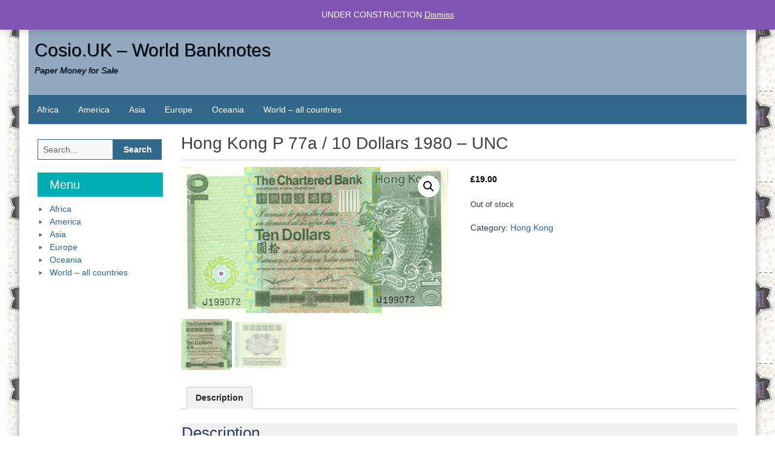

--- FILE ---
content_type: text/html; charset=UTF-8
request_url: https://www.cosio.uk/hong-kong-p-77a-10-dollars-1980-unc/
body_size: 23201
content:
<!DOCTYPE html>
<html lang="en-US">
<head>
	<meta charset="UTF-8">
	<meta name="viewport" content="width=device-width, initial-scale=1">
	<link rel="profile" href="http://gmpg.org/xfn/11">
		<script type="text/template" id="freeze-table-template">
  <div class="frzTbl antiscroll-wrap frzTbl--scrolled-to-left-edge">
    <div class="frzTbl-scroll-overlay antiscroll-inner">
        <div class="frzTbl-scroll-overlay__inner"></div>
    </div>
    <div class="frzTbl-content-wrapper">

        <!-- sticky outer heading -->
        <div class="frzTbl-fixed-heading-wrapper-outer">          
          <div class="frzTbl-fixed-heading-wrapper">
            <div class="frzTbl-fixed-heading-wrapper__inner">
              {{heading}}
            </div>    
          </div>
        </div>

        <!-- column shadows -->
        <div class="frzTbl-frozen-columns-wrapper">
          <!-- left -->
          <div class="frzTbl-frozen-columns-wrapper__columns frzTbl-frozen-columns-wrapper__columns--left {{hide-left-column}}"></div>
          <!-- right -->            
          <div class="frzTbl-frozen-columns-wrapper__columns frzTbl-frozen-columns-wrapper__columns--right {{hide-right-column}}"></div>
        </div>

        <!-- table -->
        <div class="frzTbl-table-wrapper">
          <div class="frzTbl-table-wrapper__inner">
            <div class="frzTbl-table-placeholder"></div>
          </div>
        </div>

    </div>
  </div>
</script><script type="text/template" id="tmpl-wcpt-product-form-loading-modal">
  <div class="wcpt-modal wcpt-product-form-loading-modal" data-wcpt-product-id="{{{ data.product_id }}}">
    <div class="wcpt-modal-content">
      <div class="wcpt-close-modal">
        <!-- close 'x' icon svg -->
        <span class="wcpt-icon wcpt-icon-x wcpt-close-modal-icon">
          <svg xmlns="http://www.w3.org/2000/svg" width="24" height="24" viewBox="0 0 24 24" fill="none" stroke="currentColor" stroke-width="2" stroke-linecap="round" stroke-linejoin="round" class="feather feather-x"><line x1="18" y1="6" x2="6" y2="18"></line><line x1="6" y1="6" x2="18" y2="18"></line>
          </svg>
        </span>
      </div>
      <span class="wcpt-product-form-loading-text">
        <i class="wcpt-ajax-badge">
          <!-- ajax loading icon svg -->
          <svg xmlns="http://www.w3.org/2000/svg" width="24" height="24" viewBox="0 0 24 24" fill="none" stroke="currentColor" stroke-width="2" stroke-linecap="round" stroke-linejoin="round" class="feather feather-loader" color="#384047">
            <line x1="12" y1="2" x2="12" y2="6"></line><line x1="12" y1="18" x2="12" y2="22"></line><line x1="4.93" y1="4.93" x2="7.76" y2="7.76"></line><line x1="16.24" y1="16.24" x2="19.07" y2="19.07"></line><line x1="2" y1="12" x2="6" y2="12"></line><line x1="18" y1="12" x2="22" y2="12"></line><line x1="4.93" y1="19.07" x2="7.76" y2="16.24"></line><line x1="16.24" y1="7.76" x2="19.07" y2="4.93"></line>
          </svg>
        </i>

        Loading&hellip;      </span>
    </div>
  </div>
</script>
<script type="text/template" id="tmpl-wcpt-cart-checkbox-trigger">
	<div 
		class="wcpt-cart-checkbox-trigger"
		data-wcpt-redirect-url=""
	>
		<style media="screen">
	@media(min-width:1200px){
		.wcpt-cart-checkbox-trigger {
			display: inline-block;
					}
	}
	@media(max-width:1100px){
		.wcpt-cart-checkbox-trigger {
			display: inline-block;
		}
	}

	.wcpt-cart-checkbox-trigger {
		background-color : #4CAF50; border-color : rgba(0, 0, 0, .1); color : rgba(255, 255, 255); 	}

</style>
		<span class="wcpt-icon wcpt-icon-shopping-bag wcpt-cart-checkbox-trigger__shopping-icon "   ><svg xmlns="http://www.w3.org/2000/svg" width="24" height="24" viewBox="0 0 24 24" fill="none" stroke="currentColor" stroke-width="2" stroke-linecap="round" stroke-linejoin="round" class="feather feather-shopping-bag"><path d="M6 2L3 6v14a2 2 0 0 0 2 2h14a2 2 0 0 0 2-2V6l-3-4z"></path><line x1="3" y1="6" x2="21" y2="6"></line><path d="M16 10a4 4 0 0 1-8 0"></path></svg></span>		<span class="wcpt-cart-checkbox-trigger__text">Add selected (<span class="wcpt-total-selected"></span>) to cart</span>
		<span class="wcpt-cart-checkbox-trigger__close">✕</span>
	</div>
</script><meta name='robots' content='index, follow, max-image-preview:large, max-snippet:-1, max-video-preview:-1' />
<script>window._wca = window._wca || [];</script>

	<!-- This site is optimized with the Yoast SEO plugin v26.8 - https://yoast.com/product/yoast-seo-wordpress/ -->
	<title>Hong Kong P 77a / 10 Dollars 1980 - UNC - Cosio.UK - World Banknotes</title>
	<meta name="description" content="Banknotes for sale from Hong Kong. Buy paper money, banknotes, dollars for collection. Hong Kong P 77a / 10 Dollars 1980 - UNC" />
	<link rel="canonical" href="https://www.cosio.uk/hong-kong-p-77a-10-dollars-1980-unc/" />
	<meta property="og:locale" content="en_US" />
	<meta property="og:type" content="article" />
	<meta property="og:title" content="Hong Kong P 77a / 10 Dollars 1980 - UNC - Cosio.UK - World Banknotes" />
	<meta property="og:description" content="Banknotes for sale from Hong Kong. Buy paper money, banknotes, dollars for collection. Hong Kong P 77a / 10 Dollars 1980 - UNC" />
	<meta property="og:url" content="https://www.cosio.uk/hong-kong-p-77a-10-dollars-1980-unc/" />
	<meta property="og:site_name" content="Cosio.UK - World Banknotes" />
	<meta property="article:modified_time" content="2025-09-01T22:26:47+00:00" />
	<meta property="og:image" content="https://www.cosio.uk/wp-content/uploads/2022/05/HKG0077ao.jpg" />
	<meta property="og:image:width" content="600" />
	<meta property="og:image:height" content="328" />
	<meta property="og:image:type" content="image/jpeg" />
	<meta name="twitter:card" content="summary_large_image" />
	<meta name="twitter:label1" content="Est. reading time" />
	<meta name="twitter:data1" content="1 minute" />
	<script type="application/ld+json" class="yoast-schema-graph">{"@context":"https://schema.org","@graph":[{"@type":"WebPage","@id":"https://www.cosio.uk/hong-kong-p-77a-10-dollars-1980-unc/","url":"https://www.cosio.uk/hong-kong-p-77a-10-dollars-1980-unc/","name":"Hong Kong P 77a / 10 Dollars 1980 - UNC - Cosio.UK - World Banknotes","isPartOf":{"@id":"https://www.cosio.uk/#website"},"primaryImageOfPage":{"@id":"https://www.cosio.uk/hong-kong-p-77a-10-dollars-1980-unc/#primaryimage"},"image":{"@id":"https://www.cosio.uk/hong-kong-p-77a-10-dollars-1980-unc/#primaryimage"},"thumbnailUrl":"https://www.cosio.uk/wp-content/uploads/2022/05/HKG0077ao.jpg","datePublished":"2022-05-06T21:33:48+00:00","dateModified":"2025-09-01T22:26:47+00:00","description":"Banknotes for sale from Hong Kong. Buy paper money, banknotes, dollars for collection. Hong Kong P 77a / 10 Dollars 1980 - UNC","breadcrumb":{"@id":"https://www.cosio.uk/hong-kong-p-77a-10-dollars-1980-unc/#breadcrumb"},"inLanguage":"en-US","potentialAction":[{"@type":"ReadAction","target":["https://www.cosio.uk/hong-kong-p-77a-10-dollars-1980-unc/"]}]},{"@type":"ImageObject","inLanguage":"en-US","@id":"https://www.cosio.uk/hong-kong-p-77a-10-dollars-1980-unc/#primaryimage","url":"https://www.cosio.uk/wp-content/uploads/2022/05/HKG0077ao.jpg","contentUrl":"https://www.cosio.uk/wp-content/uploads/2022/05/HKG0077ao.jpg","width":600,"height":328},{"@type":"BreadcrumbList","@id":"https://www.cosio.uk/hong-kong-p-77a-10-dollars-1980-unc/#breadcrumb","itemListElement":[{"@type":"ListItem","position":1,"name":"Home","item":"https://www.cosio.uk/"},{"@type":"ListItem","position":2,"name":"Hong Kong P 77a / 10 Dollars 1980 &#8211; UNC"}]},{"@type":"WebSite","@id":"https://www.cosio.uk/#website","url":"https://www.cosio.uk/","name":"Cosio.UK - World Banknotes","description":"Paper Money for Sale","potentialAction":[{"@type":"SearchAction","target":{"@type":"EntryPoint","urlTemplate":"https://www.cosio.uk/?s={search_term_string}"},"query-input":{"@type":"PropertyValueSpecification","valueRequired":true,"valueName":"search_term_string"}}],"inLanguage":"en-US"}]}</script>
	<!-- / Yoast SEO plugin. -->


<link rel='dns-prefetch' href='//www.cosio.uk' />
<link rel='dns-prefetch' href='//stats.wp.com' />
<link rel='dns-prefetch' href='//www.googletagmanager.com' />
<link rel="alternate" type="application/rss+xml" title="Cosio.UK - World Banknotes &raquo; Feed" href="https://www.cosio.uk/feed/" />
<link rel="alternate" type="application/rss+xml" title="Cosio.UK - World Banknotes &raquo; Comments Feed" href="https://www.cosio.uk/comments/feed/" />
<link rel="alternate" title="oEmbed (JSON)" type="application/json+oembed" href="https://www.cosio.uk/wp-json/oembed/1.0/embed?url=https%3A%2F%2Fwww.cosio.uk%2Fhong-kong-p-77a-10-dollars-1980-unc%2F" />
<link rel="alternate" title="oEmbed (XML)" type="text/xml+oembed" href="https://www.cosio.uk/wp-json/oembed/1.0/embed?url=https%3A%2F%2Fwww.cosio.uk%2Fhong-kong-p-77a-10-dollars-1980-unc%2F&#038;format=xml" />
		<!-- This site uses the Google Analytics by MonsterInsights plugin v9.11.1 - Using Analytics tracking - https://www.monsterinsights.com/ -->
							<script src="//www.googletagmanager.com/gtag/js?id=G-T85E32YDML"  data-cfasync="false" data-wpfc-render="false" type="text/javascript" async></script>
			<script data-cfasync="false" data-wpfc-render="false" type="text/javascript">
				var mi_version = '9.11.1';
				var mi_track_user = true;
				var mi_no_track_reason = '';
								var MonsterInsightsDefaultLocations = {"page_location":"https:\/\/www.cosio.uk\/hong-kong-p-77a-10-dollars-1980-unc\/"};
								if ( typeof MonsterInsightsPrivacyGuardFilter === 'function' ) {
					var MonsterInsightsLocations = (typeof MonsterInsightsExcludeQuery === 'object') ? MonsterInsightsPrivacyGuardFilter( MonsterInsightsExcludeQuery ) : MonsterInsightsPrivacyGuardFilter( MonsterInsightsDefaultLocations );
				} else {
					var MonsterInsightsLocations = (typeof MonsterInsightsExcludeQuery === 'object') ? MonsterInsightsExcludeQuery : MonsterInsightsDefaultLocations;
				}

								var disableStrs = [
										'ga-disable-G-T85E32YDML',
									];

				/* Function to detect opted out users */
				function __gtagTrackerIsOptedOut() {
					for (var index = 0; index < disableStrs.length; index++) {
						if (document.cookie.indexOf(disableStrs[index] + '=true') > -1) {
							return true;
						}
					}

					return false;
				}

				/* Disable tracking if the opt-out cookie exists. */
				if (__gtagTrackerIsOptedOut()) {
					for (var index = 0; index < disableStrs.length; index++) {
						window[disableStrs[index]] = true;
					}
				}

				/* Opt-out function */
				function __gtagTrackerOptout() {
					for (var index = 0; index < disableStrs.length; index++) {
						document.cookie = disableStrs[index] + '=true; expires=Thu, 31 Dec 2099 23:59:59 UTC; path=/';
						window[disableStrs[index]] = true;
					}
				}

				if ('undefined' === typeof gaOptout) {
					function gaOptout() {
						__gtagTrackerOptout();
					}
				}
								window.dataLayer = window.dataLayer || [];

				window.MonsterInsightsDualTracker = {
					helpers: {},
					trackers: {},
				};
				if (mi_track_user) {
					function __gtagDataLayer() {
						dataLayer.push(arguments);
					}

					function __gtagTracker(type, name, parameters) {
						if (!parameters) {
							parameters = {};
						}

						if (parameters.send_to) {
							__gtagDataLayer.apply(null, arguments);
							return;
						}

						if (type === 'event') {
														parameters.send_to = monsterinsights_frontend.v4_id;
							var hookName = name;
							if (typeof parameters['event_category'] !== 'undefined') {
								hookName = parameters['event_category'] + ':' + name;
							}

							if (typeof MonsterInsightsDualTracker.trackers[hookName] !== 'undefined') {
								MonsterInsightsDualTracker.trackers[hookName](parameters);
							} else {
								__gtagDataLayer('event', name, parameters);
							}
							
						} else {
							__gtagDataLayer.apply(null, arguments);
						}
					}

					__gtagTracker('js', new Date());
					__gtagTracker('set', {
						'developer_id.dZGIzZG': true,
											});
					if ( MonsterInsightsLocations.page_location ) {
						__gtagTracker('set', MonsterInsightsLocations);
					}
										__gtagTracker('config', 'G-T85E32YDML', {"forceSSL":"true","link_attribution":"true"} );
										window.gtag = __gtagTracker;										(function () {
						/* https://developers.google.com/analytics/devguides/collection/analyticsjs/ */
						/* ga and __gaTracker compatibility shim. */
						var noopfn = function () {
							return null;
						};
						var newtracker = function () {
							return new Tracker();
						};
						var Tracker = function () {
							return null;
						};
						var p = Tracker.prototype;
						p.get = noopfn;
						p.set = noopfn;
						p.send = function () {
							var args = Array.prototype.slice.call(arguments);
							args.unshift('send');
							__gaTracker.apply(null, args);
						};
						var __gaTracker = function () {
							var len = arguments.length;
							if (len === 0) {
								return;
							}
							var f = arguments[len - 1];
							if (typeof f !== 'object' || f === null || typeof f.hitCallback !== 'function') {
								if ('send' === arguments[0]) {
									var hitConverted, hitObject = false, action;
									if ('event' === arguments[1]) {
										if ('undefined' !== typeof arguments[3]) {
											hitObject = {
												'eventAction': arguments[3],
												'eventCategory': arguments[2],
												'eventLabel': arguments[4],
												'value': arguments[5] ? arguments[5] : 1,
											}
										}
									}
									if ('pageview' === arguments[1]) {
										if ('undefined' !== typeof arguments[2]) {
											hitObject = {
												'eventAction': 'page_view',
												'page_path': arguments[2],
											}
										}
									}
									if (typeof arguments[2] === 'object') {
										hitObject = arguments[2];
									}
									if (typeof arguments[5] === 'object') {
										Object.assign(hitObject, arguments[5]);
									}
									if ('undefined' !== typeof arguments[1].hitType) {
										hitObject = arguments[1];
										if ('pageview' === hitObject.hitType) {
											hitObject.eventAction = 'page_view';
										}
									}
									if (hitObject) {
										action = 'timing' === arguments[1].hitType ? 'timing_complete' : hitObject.eventAction;
										hitConverted = mapArgs(hitObject);
										__gtagTracker('event', action, hitConverted);
									}
								}
								return;
							}

							function mapArgs(args) {
								var arg, hit = {};
								var gaMap = {
									'eventCategory': 'event_category',
									'eventAction': 'event_action',
									'eventLabel': 'event_label',
									'eventValue': 'event_value',
									'nonInteraction': 'non_interaction',
									'timingCategory': 'event_category',
									'timingVar': 'name',
									'timingValue': 'value',
									'timingLabel': 'event_label',
									'page': 'page_path',
									'location': 'page_location',
									'title': 'page_title',
									'referrer' : 'page_referrer',
								};
								for (arg in args) {
																		if (!(!args.hasOwnProperty(arg) || !gaMap.hasOwnProperty(arg))) {
										hit[gaMap[arg]] = args[arg];
									} else {
										hit[arg] = args[arg];
									}
								}
								return hit;
							}

							try {
								f.hitCallback();
							} catch (ex) {
							}
						};
						__gaTracker.create = newtracker;
						__gaTracker.getByName = newtracker;
						__gaTracker.getAll = function () {
							return [];
						};
						__gaTracker.remove = noopfn;
						__gaTracker.loaded = true;
						window['__gaTracker'] = __gaTracker;
					})();
									} else {
										console.log("");
					(function () {
						function __gtagTracker() {
							return null;
						}

						window['__gtagTracker'] = __gtagTracker;
						window['gtag'] = __gtagTracker;
					})();
									}
			</script>
							<!-- / Google Analytics by MonsterInsights -->
		<style id='wp-img-auto-sizes-contain-inline-css' type='text/css'>
img:is([sizes=auto i],[sizes^="auto," i]){contain-intrinsic-size:3000px 1500px}
/*# sourceURL=wp-img-auto-sizes-contain-inline-css */
</style>
<style id='wp-emoji-styles-inline-css' type='text/css'>

	img.wp-smiley, img.emoji {
		display: inline !important;
		border: none !important;
		box-shadow: none !important;
		height: 1em !important;
		width: 1em !important;
		margin: 0 0.07em !important;
		vertical-align: -0.1em !important;
		background: none !important;
		padding: 0 !important;
	}
/*# sourceURL=wp-emoji-styles-inline-css */
</style>
<style id='wp-block-library-inline-css' type='text/css'>
:root{--wp-block-synced-color:#7a00df;--wp-block-synced-color--rgb:122,0,223;--wp-bound-block-color:var(--wp-block-synced-color);--wp-editor-canvas-background:#ddd;--wp-admin-theme-color:#007cba;--wp-admin-theme-color--rgb:0,124,186;--wp-admin-theme-color-darker-10:#006ba1;--wp-admin-theme-color-darker-10--rgb:0,107,160.5;--wp-admin-theme-color-darker-20:#005a87;--wp-admin-theme-color-darker-20--rgb:0,90,135;--wp-admin-border-width-focus:2px}@media (min-resolution:192dpi){:root{--wp-admin-border-width-focus:1.5px}}.wp-element-button{cursor:pointer}:root .has-very-light-gray-background-color{background-color:#eee}:root .has-very-dark-gray-background-color{background-color:#313131}:root .has-very-light-gray-color{color:#eee}:root .has-very-dark-gray-color{color:#313131}:root .has-vivid-green-cyan-to-vivid-cyan-blue-gradient-background{background:linear-gradient(135deg,#00d084,#0693e3)}:root .has-purple-crush-gradient-background{background:linear-gradient(135deg,#34e2e4,#4721fb 50%,#ab1dfe)}:root .has-hazy-dawn-gradient-background{background:linear-gradient(135deg,#faaca8,#dad0ec)}:root .has-subdued-olive-gradient-background{background:linear-gradient(135deg,#fafae1,#67a671)}:root .has-atomic-cream-gradient-background{background:linear-gradient(135deg,#fdd79a,#004a59)}:root .has-nightshade-gradient-background{background:linear-gradient(135deg,#330968,#31cdcf)}:root .has-midnight-gradient-background{background:linear-gradient(135deg,#020381,#2874fc)}:root{--wp--preset--font-size--normal:16px;--wp--preset--font-size--huge:42px}.has-regular-font-size{font-size:1em}.has-larger-font-size{font-size:2.625em}.has-normal-font-size{font-size:var(--wp--preset--font-size--normal)}.has-huge-font-size{font-size:var(--wp--preset--font-size--huge)}.has-text-align-center{text-align:center}.has-text-align-left{text-align:left}.has-text-align-right{text-align:right}.has-fit-text{white-space:nowrap!important}#end-resizable-editor-section{display:none}.aligncenter{clear:both}.items-justified-left{justify-content:flex-start}.items-justified-center{justify-content:center}.items-justified-right{justify-content:flex-end}.items-justified-space-between{justify-content:space-between}.screen-reader-text{border:0;clip-path:inset(50%);height:1px;margin:-1px;overflow:hidden;padding:0;position:absolute;width:1px;word-wrap:normal!important}.screen-reader-text:focus{background-color:#ddd;clip-path:none;color:#444;display:block;font-size:1em;height:auto;left:5px;line-height:normal;padding:15px 23px 14px;text-decoration:none;top:5px;width:auto;z-index:100000}html :where(.has-border-color){border-style:solid}html :where([style*=border-top-color]){border-top-style:solid}html :where([style*=border-right-color]){border-right-style:solid}html :where([style*=border-bottom-color]){border-bottom-style:solid}html :where([style*=border-left-color]){border-left-style:solid}html :where([style*=border-width]){border-style:solid}html :where([style*=border-top-width]){border-top-style:solid}html :where([style*=border-right-width]){border-right-style:solid}html :where([style*=border-bottom-width]){border-bottom-style:solid}html :where([style*=border-left-width]){border-left-style:solid}html :where(img[class*=wp-image-]){height:auto;max-width:100%}:where(figure){margin:0 0 1em}html :where(.is-position-sticky){--wp-admin--admin-bar--position-offset:var(--wp-admin--admin-bar--height,0px)}@media screen and (max-width:600px){html :where(.is-position-sticky){--wp-admin--admin-bar--position-offset:0px}}

/*# sourceURL=wp-block-library-inline-css */
</style><link rel='stylesheet' id='wc-blocks-style-css' href='https://www.cosio.uk/wp-content/plugins/woocommerce/assets/client/blocks/wc-blocks.css' type='text/css' media='all' />
<style id='global-styles-inline-css' type='text/css'>
:root{--wp--preset--aspect-ratio--square: 1;--wp--preset--aspect-ratio--4-3: 4/3;--wp--preset--aspect-ratio--3-4: 3/4;--wp--preset--aspect-ratio--3-2: 3/2;--wp--preset--aspect-ratio--2-3: 2/3;--wp--preset--aspect-ratio--16-9: 16/9;--wp--preset--aspect-ratio--9-16: 9/16;--wp--preset--color--black: #000000;--wp--preset--color--cyan-bluish-gray: #abb8c3;--wp--preset--color--white: #ffffff;--wp--preset--color--pale-pink: #f78da7;--wp--preset--color--vivid-red: #cf2e2e;--wp--preset--color--luminous-vivid-orange: #ff6900;--wp--preset--color--luminous-vivid-amber: #fcb900;--wp--preset--color--light-green-cyan: #7bdcb5;--wp--preset--color--vivid-green-cyan: #00d084;--wp--preset--color--pale-cyan-blue: #8ed1fc;--wp--preset--color--vivid-cyan-blue: #0693e3;--wp--preset--color--vivid-purple: #9b51e0;--wp--preset--gradient--vivid-cyan-blue-to-vivid-purple: linear-gradient(135deg,rgb(6,147,227) 0%,rgb(155,81,224) 100%);--wp--preset--gradient--light-green-cyan-to-vivid-green-cyan: linear-gradient(135deg,rgb(122,220,180) 0%,rgb(0,208,130) 100%);--wp--preset--gradient--luminous-vivid-amber-to-luminous-vivid-orange: linear-gradient(135deg,rgb(252,185,0) 0%,rgb(255,105,0) 100%);--wp--preset--gradient--luminous-vivid-orange-to-vivid-red: linear-gradient(135deg,rgb(255,105,0) 0%,rgb(207,46,46) 100%);--wp--preset--gradient--very-light-gray-to-cyan-bluish-gray: linear-gradient(135deg,rgb(238,238,238) 0%,rgb(169,184,195) 100%);--wp--preset--gradient--cool-to-warm-spectrum: linear-gradient(135deg,rgb(74,234,220) 0%,rgb(151,120,209) 20%,rgb(207,42,186) 40%,rgb(238,44,130) 60%,rgb(251,105,98) 80%,rgb(254,248,76) 100%);--wp--preset--gradient--blush-light-purple: linear-gradient(135deg,rgb(255,206,236) 0%,rgb(152,150,240) 100%);--wp--preset--gradient--blush-bordeaux: linear-gradient(135deg,rgb(254,205,165) 0%,rgb(254,45,45) 50%,rgb(107,0,62) 100%);--wp--preset--gradient--luminous-dusk: linear-gradient(135deg,rgb(255,203,112) 0%,rgb(199,81,192) 50%,rgb(65,88,208) 100%);--wp--preset--gradient--pale-ocean: linear-gradient(135deg,rgb(255,245,203) 0%,rgb(182,227,212) 50%,rgb(51,167,181) 100%);--wp--preset--gradient--electric-grass: linear-gradient(135deg,rgb(202,248,128) 0%,rgb(113,206,126) 100%);--wp--preset--gradient--midnight: linear-gradient(135deg,rgb(2,3,129) 0%,rgb(40,116,252) 100%);--wp--preset--font-size--small: 13px;--wp--preset--font-size--medium: 20px;--wp--preset--font-size--large: 36px;--wp--preset--font-size--x-large: 42px;--wp--preset--font-family--inter: "Inter", sans-serif;--wp--preset--font-family--cardo: Cardo;--wp--preset--spacing--20: 0.44rem;--wp--preset--spacing--30: 0.67rem;--wp--preset--spacing--40: 1rem;--wp--preset--spacing--50: 1.5rem;--wp--preset--spacing--60: 2.25rem;--wp--preset--spacing--70: 3.38rem;--wp--preset--spacing--80: 5.06rem;--wp--preset--shadow--natural: 6px 6px 9px rgba(0, 0, 0, 0.2);--wp--preset--shadow--deep: 12px 12px 50px rgba(0, 0, 0, 0.4);--wp--preset--shadow--sharp: 6px 6px 0px rgba(0, 0, 0, 0.2);--wp--preset--shadow--outlined: 6px 6px 0px -3px rgb(255, 255, 255), 6px 6px rgb(0, 0, 0);--wp--preset--shadow--crisp: 6px 6px 0px rgb(0, 0, 0);}:where(.is-layout-flex){gap: 0.5em;}:where(.is-layout-grid){gap: 0.5em;}body .is-layout-flex{display: flex;}.is-layout-flex{flex-wrap: wrap;align-items: center;}.is-layout-flex > :is(*, div){margin: 0;}body .is-layout-grid{display: grid;}.is-layout-grid > :is(*, div){margin: 0;}:where(.wp-block-columns.is-layout-flex){gap: 2em;}:where(.wp-block-columns.is-layout-grid){gap: 2em;}:where(.wp-block-post-template.is-layout-flex){gap: 1.25em;}:where(.wp-block-post-template.is-layout-grid){gap: 1.25em;}.has-black-color{color: var(--wp--preset--color--black) !important;}.has-cyan-bluish-gray-color{color: var(--wp--preset--color--cyan-bluish-gray) !important;}.has-white-color{color: var(--wp--preset--color--white) !important;}.has-pale-pink-color{color: var(--wp--preset--color--pale-pink) !important;}.has-vivid-red-color{color: var(--wp--preset--color--vivid-red) !important;}.has-luminous-vivid-orange-color{color: var(--wp--preset--color--luminous-vivid-orange) !important;}.has-luminous-vivid-amber-color{color: var(--wp--preset--color--luminous-vivid-amber) !important;}.has-light-green-cyan-color{color: var(--wp--preset--color--light-green-cyan) !important;}.has-vivid-green-cyan-color{color: var(--wp--preset--color--vivid-green-cyan) !important;}.has-pale-cyan-blue-color{color: var(--wp--preset--color--pale-cyan-blue) !important;}.has-vivid-cyan-blue-color{color: var(--wp--preset--color--vivid-cyan-blue) !important;}.has-vivid-purple-color{color: var(--wp--preset--color--vivid-purple) !important;}.has-black-background-color{background-color: var(--wp--preset--color--black) !important;}.has-cyan-bluish-gray-background-color{background-color: var(--wp--preset--color--cyan-bluish-gray) !important;}.has-white-background-color{background-color: var(--wp--preset--color--white) !important;}.has-pale-pink-background-color{background-color: var(--wp--preset--color--pale-pink) !important;}.has-vivid-red-background-color{background-color: var(--wp--preset--color--vivid-red) !important;}.has-luminous-vivid-orange-background-color{background-color: var(--wp--preset--color--luminous-vivid-orange) !important;}.has-luminous-vivid-amber-background-color{background-color: var(--wp--preset--color--luminous-vivid-amber) !important;}.has-light-green-cyan-background-color{background-color: var(--wp--preset--color--light-green-cyan) !important;}.has-vivid-green-cyan-background-color{background-color: var(--wp--preset--color--vivid-green-cyan) !important;}.has-pale-cyan-blue-background-color{background-color: var(--wp--preset--color--pale-cyan-blue) !important;}.has-vivid-cyan-blue-background-color{background-color: var(--wp--preset--color--vivid-cyan-blue) !important;}.has-vivid-purple-background-color{background-color: var(--wp--preset--color--vivid-purple) !important;}.has-black-border-color{border-color: var(--wp--preset--color--black) !important;}.has-cyan-bluish-gray-border-color{border-color: var(--wp--preset--color--cyan-bluish-gray) !important;}.has-white-border-color{border-color: var(--wp--preset--color--white) !important;}.has-pale-pink-border-color{border-color: var(--wp--preset--color--pale-pink) !important;}.has-vivid-red-border-color{border-color: var(--wp--preset--color--vivid-red) !important;}.has-luminous-vivid-orange-border-color{border-color: var(--wp--preset--color--luminous-vivid-orange) !important;}.has-luminous-vivid-amber-border-color{border-color: var(--wp--preset--color--luminous-vivid-amber) !important;}.has-light-green-cyan-border-color{border-color: var(--wp--preset--color--light-green-cyan) !important;}.has-vivid-green-cyan-border-color{border-color: var(--wp--preset--color--vivid-green-cyan) !important;}.has-pale-cyan-blue-border-color{border-color: var(--wp--preset--color--pale-cyan-blue) !important;}.has-vivid-cyan-blue-border-color{border-color: var(--wp--preset--color--vivid-cyan-blue) !important;}.has-vivid-purple-border-color{border-color: var(--wp--preset--color--vivid-purple) !important;}.has-vivid-cyan-blue-to-vivid-purple-gradient-background{background: var(--wp--preset--gradient--vivid-cyan-blue-to-vivid-purple) !important;}.has-light-green-cyan-to-vivid-green-cyan-gradient-background{background: var(--wp--preset--gradient--light-green-cyan-to-vivid-green-cyan) !important;}.has-luminous-vivid-amber-to-luminous-vivid-orange-gradient-background{background: var(--wp--preset--gradient--luminous-vivid-amber-to-luminous-vivid-orange) !important;}.has-luminous-vivid-orange-to-vivid-red-gradient-background{background: var(--wp--preset--gradient--luminous-vivid-orange-to-vivid-red) !important;}.has-very-light-gray-to-cyan-bluish-gray-gradient-background{background: var(--wp--preset--gradient--very-light-gray-to-cyan-bluish-gray) !important;}.has-cool-to-warm-spectrum-gradient-background{background: var(--wp--preset--gradient--cool-to-warm-spectrum) !important;}.has-blush-light-purple-gradient-background{background: var(--wp--preset--gradient--blush-light-purple) !important;}.has-blush-bordeaux-gradient-background{background: var(--wp--preset--gradient--blush-bordeaux) !important;}.has-luminous-dusk-gradient-background{background: var(--wp--preset--gradient--luminous-dusk) !important;}.has-pale-ocean-gradient-background{background: var(--wp--preset--gradient--pale-ocean) !important;}.has-electric-grass-gradient-background{background: var(--wp--preset--gradient--electric-grass) !important;}.has-midnight-gradient-background{background: var(--wp--preset--gradient--midnight) !important;}.has-small-font-size{font-size: var(--wp--preset--font-size--small) !important;}.has-medium-font-size{font-size: var(--wp--preset--font-size--medium) !important;}.has-large-font-size{font-size: var(--wp--preset--font-size--large) !important;}.has-x-large-font-size{font-size: var(--wp--preset--font-size--x-large) !important;}
/*# sourceURL=global-styles-inline-css */
</style>

<style id='classic-theme-styles-inline-css' type='text/css'>
/*! This file is auto-generated */
.wp-block-button__link{color:#fff;background-color:#32373c;border-radius:9999px;box-shadow:none;text-decoration:none;padding:calc(.667em + 2px) calc(1.333em + 2px);font-size:1.125em}.wp-block-file__button{background:#32373c;color:#fff;text-decoration:none}
/*# sourceURL=/wp-includes/css/classic-themes.min.css */
</style>
<link rel='stylesheet' id='antiscroll-css' href='https://www.cosio.uk/wp-content/plugins/wc-product-table-lite/assets/antiscroll/css.min.css' type='text/css' media='all' />
<link rel='stylesheet' id='freeze_table-css' href='https://www.cosio.uk/wp-content/plugins/wc-product-table-lite/assets/freeze_table_v2/css.min.css' type='text/css' media='all' />
<link rel='stylesheet' id='photoswipe-css' href='https://www.cosio.uk/wp-content/plugins/woocommerce/assets/css/photoswipe/photoswipe.min.css' type='text/css' media='all' />
<link rel='stylesheet' id='photoswipe-default-skin-css' href='https://www.cosio.uk/wp-content/plugins/woocommerce/assets/css/photoswipe/default-skin/default-skin.min.css' type='text/css' media='all' />
<link rel='stylesheet' id='multirange-css' href='https://www.cosio.uk/wp-content/plugins/wc-product-table-lite/assets/multirange/css.min.css' type='text/css' media='all' />
<link rel='stylesheet' id='wcpt-css' href='https://www.cosio.uk/wp-content/plugins/wc-product-table-lite/assets/css.min.css' type='text/css' media='all' />
<style id='wcpt-inline-css' type='text/css'>

    .mejs-button>button {
      background: transparent url(https://www.cosio.uk/wp-includes/js/mediaelement/mejs-controls.svg) !important;
    }
    .mejs-mute>button {
      background-position: -60px 0 !important;
    }    
    .mejs-unmute>button {
      background-position: -40px 0 !important;
    }    
    .mejs-pause>button {
      background-position: -20px 0 !important;
    }    
  
/*# sourceURL=wcpt-inline-css */
</style>
<link rel='stylesheet' id='mediaelement-css' href='https://www.cosio.uk/wp-includes/js/mediaelement/mediaelementplayer-legacy.min.css' type='text/css' media='all' />
<link rel='stylesheet' id='wp-mediaelement-css' href='https://www.cosio.uk/wp-includes/js/mediaelement/wp-mediaelement.min.css' type='text/css' media='all' />
<link rel='stylesheet' id='woocommerce-layout-css' href='https://www.cosio.uk/wp-content/plugins/woocommerce/assets/css/woocommerce-layout.css' type='text/css' media='all' />
<style id='woocommerce-layout-inline-css' type='text/css'>

	.infinite-scroll .woocommerce-pagination {
		display: none;
	}
/*# sourceURL=woocommerce-layout-inline-css */
</style>
<link rel='stylesheet' id='woocommerce-smallscreen-css' href='https://www.cosio.uk/wp-content/plugins/woocommerce/assets/css/woocommerce-smallscreen.css' type='text/css' media='only screen and (max-width: 768px)' />
<link rel='stylesheet' id='woocommerce-general-css' href='https://www.cosio.uk/wp-content/plugins/woocommerce/assets/css/woocommerce.css' type='text/css' media='all' />
<style id='woocommerce-inline-inline-css' type='text/css'>
.woocommerce form .form-row .required { visibility: hidden; }
/*# sourceURL=woocommerce-inline-inline-css */
</style>
<link rel='stylesheet' id='blue-planet-style-bootstrap-css' href='https://www.cosio.uk/wp-content/themes/blue-planet/thirdparty/bootstrap/css/bootstrap.min.css' type='text/css' media='all' />
<link rel='stylesheet' id='genericons-css' href='https://www.cosio.uk/wp-content/plugins/jetpack/_inc/genericons/genericons/genericons.css' type='text/css' media='all' />
<link rel='stylesheet' id='meanmenu-style-css' href='https://www.cosio.uk/wp-content/themes/blue-planet/thirdparty/meanmenu/meanmenu.min.css' type='text/css' media='all' />
<link rel='stylesheet' id='blue-planet-style-css' href='https://www.cosio.uk/wp-content/themes/blue-planet/style.css' type='text/css' media='all' />
<style id='blue-planet-style-inline-css' type='text/css'>
header#masthead{background-color:#93a9bf;}
/*# sourceURL=blue-planet-style-inline-css */
</style>
<link rel='stylesheet' id='mpc-frontend-css' href='https://www.cosio.uk/wp-content/plugins/multiple-products-to-cart-for-woocommerce/assets/frontend.css' type='text/css' media='all' />
<script type="text/template" id="tmpl-variation-template">
	<div class="woocommerce-variation-description">{{{ data.variation.variation_description }}}</div>
	<div class="woocommerce-variation-price">{{{ data.variation.price_html }}}</div>
	<div class="woocommerce-variation-availability">{{{ data.variation.availability_html }}}</div>
</script>
<script type="text/template" id="tmpl-unavailable-variation-template">
	<p>Sorry, this product is unavailable. Please choose a different combination.</p>
</script>
<script type="text/javascript" src="https://www.cosio.uk/wp-content/plugins/google-analytics-for-wordpress/assets/js/frontend-gtag.min.js" id="monsterinsights-frontend-script-js" async="async" data-wp-strategy="async"></script>
<script data-cfasync="false" data-wpfc-render="false" type="text/javascript" id='monsterinsights-frontend-script-js-extra'>/* <![CDATA[ */
var monsterinsights_frontend = {"js_events_tracking":"true","download_extensions":"doc,pdf,ppt,zip,xls,docx,pptx,xlsx","inbound_paths":"[{\"path\":\"\\\/go\\\/\",\"label\":\"affiliate\"},{\"path\":\"\\\/recommend\\\/\",\"label\":\"affiliate\"}]","home_url":"https:\/\/www.cosio.uk","hash_tracking":"false","v4_id":"G-T85E32YDML"};/* ]]> */
</script>
<script type="text/javascript" src="//www.cosio.uk/wp-content/plugins/wp-hide-security-enhancer/assets/js/devtools-detect.js" id="devtools-detect-js"></script>
<script type="text/javascript" src="https://www.cosio.uk/wp-content/plugins/ionos-assistant/js/cookies.js" id="ionos-assistant-wp-cookies-js"></script>
<script type="text/javascript" src="https://www.cosio.uk/wp-includes/js/jquery/jquery.min.js" id="jquery-core-js"></script>
<script type="text/javascript" src="https://www.cosio.uk/wp-includes/js/jquery/jquery-migrate.min.js" id="jquery-migrate-js"></script>
<script type="text/javascript" src="https://www.cosio.uk/wp-includes/js/underscore.min.js" id="underscore-js"></script>
<script type="text/javascript" id="wp-util-js-extra">
/* <![CDATA[ */
var _wpUtilSettings = {"ajax":{"url":"/wp-admin/admin-ajax.php"}};
//# sourceURL=wp-util-js-extra
/* ]]> */
</script>
<script type="text/javascript" src="https://www.cosio.uk/wp-includes/js/wp-util.min.js" id="wp-util-js"></script>
<script type="text/javascript" id="wc-add-to-cart-js-extra">
/* <![CDATA[ */
var wc_add_to_cart_params = {"ajax_url":"/wp-admin/admin-ajax.php","wc_ajax_url":"/?wc-ajax=%%endpoint%%","i18n_view_cart":"View cart","cart_url":"https://www.cosio.uk/cart/","is_cart":"","cart_redirect_after_add":"no"};
//# sourceURL=wc-add-to-cart-js-extra
/* ]]> */
</script>
<script type="text/javascript" src="https://www.cosio.uk/wp-content/plugins/woocommerce/assets/js/frontend/add-to-cart.min.js" id="wc-add-to-cart-js" defer="defer" data-wp-strategy="defer"></script>
<script type="text/javascript" id="wc-add-to-cart-variation-js-extra">
/* <![CDATA[ */
var wc_add_to_cart_variation_params = {"wc_ajax_url":"/?wc-ajax=%%endpoint%%","i18n_no_matching_variations_text":"Sorry, no products matched your selection. Please choose a different combination.","i18n_make_a_selection_text":"Please select some product options before adding this product to your cart.","i18n_unavailable_text":"Sorry, this product is unavailable. Please choose a different combination."};
//# sourceURL=wc-add-to-cart-variation-js-extra
/* ]]> */
</script>
<script type="text/javascript" src="https://www.cosio.uk/wp-content/plugins/woocommerce/assets/js/frontend/add-to-cart-variation.min.js" id="wc-add-to-cart-variation-js" defer="defer" data-wp-strategy="defer"></script>
<script type="text/javascript" src="https://www.cosio.uk/wp-content/plugins/woocommerce/assets/js/zoom/jquery.zoom.min.js" id="zoom-js" defer="defer" data-wp-strategy="defer"></script>
<script type="text/javascript" src="https://www.cosio.uk/wp-content/plugins/woocommerce/assets/js/flexslider/jquery.flexslider.min.js" id="flexslider-js" defer="defer" data-wp-strategy="defer"></script>
<script type="text/javascript" id="wc-single-product-js-extra">
/* <![CDATA[ */
var wc_single_product_params = {"i18n_required_rating_text":"Please select a rating","review_rating_required":"yes","flexslider":{"rtl":false,"animation":"slide","smoothHeight":true,"directionNav":false,"controlNav":"thumbnails","slideshow":false,"animationSpeed":500,"animationLoop":false,"allowOneSlide":false},"zoom_enabled":"1","zoom_options":[],"photoswipe_enabled":"1","photoswipe_options":{"shareEl":false,"closeOnScroll":false,"history":false,"hideAnimationDuration":0,"showAnimationDuration":0},"flexslider_enabled":"1"};
//# sourceURL=wc-single-product-js-extra
/* ]]> */
</script>
<script type="text/javascript" src="https://www.cosio.uk/wp-content/plugins/woocommerce/assets/js/frontend/single-product.min.js" id="wc-single-product-js" defer="defer" data-wp-strategy="defer"></script>
<script type="text/javascript" src="https://www.cosio.uk/wp-content/plugins/woocommerce/assets/js/jquery-blockui/jquery.blockUI.min.js" id="jquery-blockui-js" defer="defer" data-wp-strategy="defer"></script>
<script type="text/javascript" src="https://www.cosio.uk/wp-content/plugins/woocommerce/assets/js/js-cookie/js.cookie.min.js" id="js-cookie-js" defer="defer" data-wp-strategy="defer"></script>
<script type="text/javascript" id="woocommerce-js-extra">
/* <![CDATA[ */
var woocommerce_params = {"ajax_url":"/wp-admin/admin-ajax.php","wc_ajax_url":"/?wc-ajax=%%endpoint%%"};
//# sourceURL=woocommerce-js-extra
/* ]]> */
</script>
<script type="text/javascript" src="https://www.cosio.uk/wp-content/plugins/woocommerce/assets/js/frontend/woocommerce.min.js" id="woocommerce-js" defer="defer" data-wp-strategy="defer"></script>
<script type="text/javascript" src="https://stats.wp.com/s-202604.js" id="woocommerce-analytics-js" defer="defer" data-wp-strategy="defer"></script>

<!-- Google tag (gtag.js) snippet added by Site Kit -->

<!-- Google Analytics snippet added by Site Kit -->
<script type="text/javascript" src="https://www.googletagmanager.com/gtag/js?id=G-1BH2EBTSPR" id="google_gtagjs-js" async></script>
<script type="text/javascript" id="google_gtagjs-js-after">
/* <![CDATA[ */
window.dataLayer = window.dataLayer || [];function gtag(){dataLayer.push(arguments);}
gtag("set","linker",{"domains":["www.cosio.uk"]});
gtag("js", new Date());
gtag("set", "developer_id.dZTNiMT", true);
gtag("config", "G-1BH2EBTSPR");
//# sourceURL=google_gtagjs-js-after
/* ]]> */
</script>

<!-- End Google tag (gtag.js) snippet added by Site Kit -->
<script type="text/javascript" id="wpstg-global-js-extra">
/* <![CDATA[ */
var wpstg = {"nonce":"96e76e0edc"};
//# sourceURL=wpstg-global-js-extra
/* ]]> */
</script>
<script type="text/javascript" src="https://www.cosio.uk/wp-content/plugins/wp-staging/assets/js/dist/wpstg-blank-loader.min.js" id="wpstg-global-js"></script>
<script type="text/javascript" id="whp2850front.js8722-js-extra">
/* <![CDATA[ */
var whp_local_data = {"add_url":"https://www.cosio.uk/wp-admin/post-new.php?post_type=event","ajaxurl":"https://www.cosio.uk/wp-admin/admin-ajax.php"};
//# sourceURL=whp2850front.js8722-js-extra
/* ]]> */
</script>
<script type="text/javascript" src="https://www.cosio.uk/wp-content/plugins/wp-security-hardening/modules/js/front.js" id="whp2850front.js8722-js"></script>
<link rel="https://api.w.org/" href="https://www.cosio.uk/wp-json/" /><link rel="alternate" title="JSON" type="application/json" href="https://www.cosio.uk/wp-json/wp/v2/product/9754" /><link rel="EditURI" type="application/rsd+xml" title="RSD" href="https://www.cosio.uk/xmlrpc.php?rsd" />
<link rel='shortlink' href='https://www.cosio.uk/?p=9754' />
<meta name="generator" content="Site Kit by Google 1.134.0" /><style>

/* CSS added by Hide Metadata Plugin */

.entry-meta .byline,
			.entry-meta .by-author,
			.entry-header .entry-meta > span.byline,
			.entry-meta .author.vcard {
				display: none;
			}
.entry-meta .posted-on,
			.entry-header .entry-meta > span.posted-on {
				display: none;
			}</style>
	<style>img#wpstats{display:none}</style>
			<noscript><style>.woocommerce-product-gallery{ opacity: 1 !important; }</style></noscript>
			<style type="text/css">
					.site-title a,
			.site-title a:visited,
			.site-description {
				color: #000000;
			}
				</style>
		<style type="text/css" id="custom-background-css">
body.custom-background { background-image: url("https://www.cosio.uk/wp-content/uploads/2021/01/cropped-DEN0064ao.jpg"); background-position: left top; background-size: auto; background-repeat: repeat; background-attachment: scroll; }
</style>
	<style class='wp-fonts-local' type='text/css'>
@font-face{font-family:Inter;font-style:normal;font-weight:300 900;font-display:fallback;src:url('https://www.cosio.uk/wp-content/plugins/woocommerce/assets/fonts/Inter-VariableFont_slnt,wght.woff2') format('woff2');font-stretch:normal;}
@font-face{font-family:Cardo;font-style:normal;font-weight:400;font-display:fallback;src:url('https://www.cosio.uk/wp-content/plugins/woocommerce/assets/fonts/cardo_normal_400.woff2') format('woff2');}
</style>
<link rel="icon" href="https://www.cosio.uk/wp-content/uploads/2021/01/cropped-GBRhtm-02-32x32.jpg" sizes="32x32" />
<link rel="icon" href="https://www.cosio.uk/wp-content/uploads/2021/01/cropped-GBRhtm-02-192x192.jpg" sizes="192x192" />
<link rel="apple-touch-icon" href="https://www.cosio.uk/wp-content/uploads/2021/01/cropped-GBRhtm-02-180x180.jpg" />
<meta name="msapplication-TileImage" content="https://www.cosio.uk/wp-content/uploads/2021/01/cropped-GBRhtm-02-270x270.jpg" />
<link rel="alternate" type="application/rss+xml" title="RSS" href="https://www.cosio.uk/rsslatest.xml" /><style id="sccss">/* Enter Your Custom CSS Here */

/* SIDEBAR DIMENSIUNE + PAGINA */

#primary {
	width: 80%;
}

#secondary {
	width: 20%;
}

/* CONTENT AREA - DIMENSIUNE PAGINA PRINCIPALA */

.container {
    width: 95%;
}


/* MOBILE VERSION - SIDEBAR DELETED */

@media only screen and (max-width: 767px)
{
#secondary {
display: none;
}
}

@media (max-width: 960px) {

		#primary {

width: 100%;
}
}

@media only screen and (max-width: 767px)
{
	body {
  background: #05B0E7;
}
	}






.site {
            background-color: ;
        }

/* DELETE AUTHOR - DE VERIF DACA MERGE */

ul li.meta-author {
    display: none;
}



/*Add padding to image*/

.woocommerce div.product div.images .flex-control-thumbs {
    display: flex;
    flex-wrap: wrap;
    margin-left: -5px;
}

.woocommerce div.product div.images .flex-control-thumbs li {
    width: 20% !important;
    max-width: 100% !important;
    padding-left: 5px;
}



/*Change background on product page and description tab*/

.single-product.woocommerce #primary div.product .woocommerce-tabs .panel{
background-color: #F0F0F2;
}
.single-product.woocommerce #primary div.product .woocommerce-tabs ul.tabs li{
background-color: #F0F0F2;
}
.single-product.woocommerce #primary div.product .woocommerce-tabs ul.tabs li.active a{
color:#272727;
}



/*Product page - Change color of product price, size, bold*/

.woocommerce-Price-amount.amount {
color: black;
font-size: 1em;
font-weight: bold;

}



/*Change color of button add to cart*/

/* "Add to cart" button on single product page */
.single-product .product .single_add_to_cart_button.button {
    background-color: #32688A;
    color: #FFFFFF;
}
/* "Add to cart" button on archives (e.g. shop, category page) */
.woocommerce .product .add_to_cart_button.button {
    background-color: #32688A;
    color: #FFFFFF;
}</style><link rel='stylesheet' id='whp9638tw-bs4.css-css' href='https://www.cosio.uk/wp-content/plugins/wp-security-hardening/modules/inc/assets/css/tw-bs4.css' type='text/css' media='all' />
<link rel='stylesheet' id='whp4234font-awesome.min.css-css' href='https://www.cosio.uk/wp-content/plugins/wp-security-hardening/modules/inc/fa/css/font-awesome.min.css' type='text/css' media='all' />
<link rel='stylesheet' id='whp1121front.css-css' href='https://www.cosio.uk/wp-content/plugins/wp-security-hardening/modules/css/front.css' type='text/css' media='all' />
</head>

<body class="wp-singular product-template-default single single-product postid-9754 custom-background wp-embed-responsive wp-theme-blue-planet theme-blue-planet fl-builder-2-8-3-6 woocommerce woocommerce-page woocommerce-demo-store woocommerce-no-js custom-header-disabled">
<a href="#content" class="screen-reader-text">Skip to content</a>
  <div class="container">
    <div class="container-open-wrapper">
	        </div>

	  <div id="page" class="hfeed site">

	    
			<header id="masthead" class="site-header" role="banner">

		                        <div class="only-site-branding">
                <div class="site-branding">
                    <div class="site-info">
	                    	                    		<p class="site-title"><a href="https://www.cosio.uk/" rel="home">Cosio.UK &#8211; World Banknotes</a></p>
	                    		                    <p class="site-description">Paper Money for Sale</p>
                    </div>
                </div>
            </div>  <!-- .only-site-branding -->
            
    
		    			</header><!-- #masthead -->

	    	    <nav role="navigation" class="blueplanet-nav" id="site-navigation" aria-label="Primary Menu">

        
	        	<button class="menu-toggle" aria-hidden="true">Primary Menu</button>
					<div class="menu-menu-container"><ul id="menu-top" class="nav-menu"><li id="menu-item-672" class="menu-item menu-item-type-post_type menu-item-object-page menu-item-672"><a href="https://www.cosio.uk/banknotes-by-continent-africa/">Africa</a></li>
<li id="menu-item-675" class="menu-item menu-item-type-post_type menu-item-object-page menu-item-675"><a href="https://www.cosio.uk/banknotes-by-continent-america/">America</a></li>
<li id="menu-item-673" class="menu-item menu-item-type-post_type menu-item-object-page menu-item-673"><a href="https://www.cosio.uk/banknotes-by-continent-asia/">Asia</a></li>
<li id="menu-item-674" class="menu-item menu-item-type-post_type menu-item-object-page menu-item-674"><a href="https://www.cosio.uk/banknotes-by-continent-europe/">Europe</a></li>
<li id="menu-item-676" class="menu-item menu-item-type-post_type menu-item-object-page menu-item-676"><a href="https://www.cosio.uk/banknotes-by-continent-oceania/">Oceania</a></li>
<li id="menu-item-852" class="menu-item menu-item-type-post_type menu-item-object-page menu-item-852"><a href="https://www.cosio.uk/world-all-countries/">World – all countries</a></li>
</ul></div>
        
	    </nav>

		<div class="clear"></div>

    
    <div id="content" class="site-content">

    
	<div id="primary" class="content-area col-md-8 col-sm-12 col-xs-12  pull-right ">
		<main id="main" class="site-main" role="main">

		
			
<article id="post-9754" class="post-9754 product type-product status-publish has-post-thumbnail product_cat-hong-kong first outofstock shipping-taxable purchasable product-type-simple">
	<header class="entry-header">
		<h1 class="entry-title">Hong Kong P 77a / 10 Dollars 1980 &#8211; UNC</h1>		<div class="entry-meta">
			<span class="posted-on"><a href="https://www.cosio.uk/hong-kong-p-77a-10-dollars-1980-unc/" rel="bookmark"><time class="entry-date published" datetime="2022-05-06T21:33:48+00:00">06/05/2022</time><time class="updated" datetime="2025-09-01T22:26:47+00:00">01/09/2025</time></a></span><span class="byline"> <span class="author vcard"><a class="url fn n" href="https://www.cosio.uk/author/costi80/">costi80</a></span></span>		</div><!-- .entry-meta -->
	</header><!-- .entry-header -->

	<div class="entry-content">
				<div class="woocommerce">			<div class="single-product" data-product-page-preselected-id="0">
				<div class="woocommerce-notices-wrapper"></div><div id="product-9754" class="product type-product post-9754 status-publish outofstock product_cat-hong-kong has-post-thumbnail shipping-taxable purchasable product-type-simple">

	<div class="woocommerce-product-gallery woocommerce-product-gallery--with-images woocommerce-product-gallery--columns-4 images" data-columns="4" style="opacity: 0; transition: opacity .25s ease-in-out;">
	<div class="woocommerce-product-gallery__wrapper">
		<div data-thumb="https://www.cosio.uk/wp-content/uploads/2022/05/HKG0077ao-100x100.jpg" data-thumb-alt="" data-thumb-srcset="https://www.cosio.uk/wp-content/uploads/2022/05/HKG0077ao-100x100.jpg 100w, https://www.cosio.uk/wp-content/uploads/2022/05/HKG0077ao-150x150.jpg 150w" class="woocommerce-product-gallery__image"><a href="https://www.cosio.uk/wp-content/uploads/2022/05/HKG0077ao.jpg"><img fetchpriority="high" decoding="async" width="600" height="328" src="https://www.cosio.uk/wp-content/uploads/2022/05/HKG0077ao.jpg" class="wp-post-image" alt="" title="HKG0077ao" data-caption="" data-src="https://www.cosio.uk/wp-content/uploads/2022/05/HKG0077ao.jpg" data-large_image="https://www.cosio.uk/wp-content/uploads/2022/05/HKG0077ao.jpg" data-large_image_width="600" data-large_image_height="328" srcset="https://www.cosio.uk/wp-content/uploads/2022/05/HKG0077ao.jpg 600w, https://www.cosio.uk/wp-content/uploads/2022/05/HKG0077ao-300x164.jpg 300w" sizes="(max-width: 600px) 100vw, 600px" /></a></div><div data-thumb="https://www.cosio.uk/wp-content/uploads/2022/05/HKG0077ar-100x100.jpg" data-thumb-alt="" data-thumb-srcset="https://www.cosio.uk/wp-content/uploads/2022/05/HKG0077ar-100x100.jpg 100w, https://www.cosio.uk/wp-content/uploads/2022/05/HKG0077ar-150x150.jpg 150w" class="woocommerce-product-gallery__image"><a href="https://www.cosio.uk/wp-content/uploads/2022/05/HKG0077ar.jpg"><img decoding="async" width="600" height="328" src="https://www.cosio.uk/wp-content/uploads/2022/05/HKG0077ar.jpg" class="" alt="" title="HKG0077ar" data-caption="" data-src="https://www.cosio.uk/wp-content/uploads/2022/05/HKG0077ar.jpg" data-large_image="https://www.cosio.uk/wp-content/uploads/2022/05/HKG0077ar.jpg" data-large_image_width="600" data-large_image_height="328" srcset="https://www.cosio.uk/wp-content/uploads/2022/05/HKG0077ar.jpg 600w, https://www.cosio.uk/wp-content/uploads/2022/05/HKG0077ar-300x164.jpg 300w" sizes="(max-width: 600px) 100vw, 600px" /></a></div>	</div>
</div>

	<div class="summary entry-summary">
		<p class="price"><span class="woocommerce-Price-amount amount"><bdi><span class="woocommerce-Price-currencySymbol">&pound;</span>19.00</bdi></span></p>
<p class="stock out-of-stock">Out of stock</p>
<div class="product_meta">

	
	
	<span class="posted_in">Category: <a href="https://www.cosio.uk/hong-kong/" rel="tag">Hong Kong</a></span>
	
	
</div>
	</div>

	
	<div class="woocommerce-tabs wc-tabs-wrapper">
		<ul class="tabs wc-tabs" role="tablist">
							<li class="description_tab" id="tab-title-description" role="tab" aria-controls="tab-description">
					<a href="#tab-description">
						Description					</a>
				</li>
					</ul>
					<div class="woocommerce-Tabs-panel woocommerce-Tabs-panel--description panel entry-content wc-tab" id="tab-description" role="tabpanel" aria-labelledby="tab-title-description">
				
	<h2>Description</h2>

<table width="100%" bgcolor="#F1F1FA">
<tbody>
<tr bgcolor="#DCDADA">
<td width="20%"><strong>Issued by</strong></td>
<td width="80%"><span style="color: black;">Chartered Bank</span></td>
</tr>
<tr bgcolor="#F0F0F2">
<td width="20%"><strong>Issue</strong></td>
<td width="80%">1970-1977 &#8220;Bank Building&#8221; Issue. 01.01.1980</td>
</tr>
<tr bgcolor="#DCDADA">
<td width="20%"><strong>Size</strong></td>
<td width="80%">151 x 83 mm</td>
</tr>
<tr bgcolor="#F0F0F2">
<td width="20%"><strong>Printer</strong></td>
<td width="80%">Thomas De La Rue &amp; Company, Limited (England) &#8211; TDLR</td>
</tr>
<tr bgcolor="#DCDADA">
<td width="20%"><strong>Watermark</strong></td>
<td width="80%">Helmeted warrior&#8217;s head.</td>
</tr>
<tr bgcolor="#F0F0F2">
<td width="20%"><strong>Obverse</strong></td>
<td width="80%">Mythical fish</td>
</tr>
<tr bgcolor="#DCDADA">
<td width="20%"><strong>Reverse</strong></td>
<td width="80%">The Chartered Bank Headquarters</td>
</tr>
</tbody>
</table>
			</div>
		
			</div>


	<section class="related products">

					<h2>Related products</h2>
				
		<ul class="products columns-4">

			
					<li class="product type-product post-9841 status-publish first instock product_cat-hong-kong has-post-thumbnail shipping-taxable purchasable product-type-simple">
	<a href="https://www.cosio.uk/hong-kong-p-209b-100-dollars-2005-unc/" class="woocommerce-LoopProduct-link woocommerce-loop-product__link"><img decoding="async" width="300" height="149" src="https://www.cosio.uk/wp-content/uploads/2022/05/HKG0209bo-300x149.jpg" class="attachment-woocommerce_thumbnail size-woocommerce_thumbnail" alt="" srcset="https://www.cosio.uk/wp-content/uploads/2022/05/HKG0209bo-300x149.jpg 300w, https://www.cosio.uk/wp-content/uploads/2022/05/HKG0209bo.jpg 600w" sizes="(max-width: 300px) 100vw, 300px" /><h2 class="woocommerce-loop-product__title">Hong Kong P-209b / 100 Dollars 2005 &#8211; UNC</h2>
	<span class="price"><span class="woocommerce-Price-amount amount"><bdi><span class="woocommerce-Price-currencySymbol">&pound;</span>33.00</bdi></span></span>
</a><a href="?add-to-cart=9841" aria-describedby="woocommerce_loop_add_to_cart_link_describedby_9841" data-quantity="1" class="button product_type_simple add_to_cart_button ajax_add_to_cart" data-product_id="9841" data-product_sku="" aria-label="Add to cart: &ldquo;Hong Kong P-209b / 100 Dollars 2005 - UNC&rdquo;" rel="nofollow">Add to cart</a><span id="woocommerce_loop_add_to_cart_link_describedby_9841" class="screen-reader-text">
	</span>
</li>

			
					<li class="product type-product post-9847 status-publish instock product_cat-hong-kong has-post-thumbnail shipping-taxable purchasable product-type-simple">
	<a href="https://www.cosio.uk/hong-kong-p-209e-100-dollars-2008-unc/" class="woocommerce-LoopProduct-link woocommerce-loop-product__link"><img loading="lazy" decoding="async" width="300" height="150" src="https://www.cosio.uk/wp-content/uploads/2022/05/HKG0209eo-300x150.jpg" class="attachment-woocommerce_thumbnail size-woocommerce_thumbnail" alt="" srcset="https://www.cosio.uk/wp-content/uploads/2022/05/HKG0209eo-300x150.jpg 300w, https://www.cosio.uk/wp-content/uploads/2022/05/HKG0209eo.jpg 600w" sizes="auto, (max-width: 300px) 100vw, 300px" /><h2 class="woocommerce-loop-product__title">Hong Kong P-209e / 100 Dollars 2008 &#8211; UNC</h2>
	<span class="price"><span class="woocommerce-Price-amount amount"><bdi><span class="woocommerce-Price-currencySymbol">&pound;</span>28.00</bdi></span></span>
</a><a href="?add-to-cart=9847" aria-describedby="woocommerce_loop_add_to_cart_link_describedby_9847" data-quantity="1" class="button product_type_simple add_to_cart_button ajax_add_to_cart" data-product_id="9847" data-product_sku="" aria-label="Add to cart: &ldquo;Hong Kong P-209e / 100 Dollars 2008 - UNC&rdquo;" rel="nofollow">Add to cart</a><span id="woocommerce_loop_add_to_cart_link_describedby_9847" class="screen-reader-text">
	</span>
</li>

			
					<li class="product type-product post-9815 status-publish instock product_cat-hong-kong has-post-thumbnail shipping-taxable purchasable product-type-simple">
	<a href="https://www.cosio.uk/hong-kong-p-207a-20-dollars-2003-unc/" class="woocommerce-LoopProduct-link woocommerce-loop-product__link"><img loading="lazy" decoding="async" width="300" height="151" src="https://www.cosio.uk/wp-content/uploads/2022/05/HKG0207ao-300x151.jpg" class="attachment-woocommerce_thumbnail size-woocommerce_thumbnail" alt="" srcset="https://www.cosio.uk/wp-content/uploads/2022/05/HKG0207ao-300x151.jpg 300w, https://www.cosio.uk/wp-content/uploads/2022/05/HKG0207ao.jpg 600w" sizes="auto, (max-width: 300px) 100vw, 300px" /><h2 class="woocommerce-loop-product__title">Hong Kong P-207a / 20 Dollars 2003 &#8211; UNC</h2>
	<span class="price"><span class="woocommerce-Price-amount amount"><bdi><span class="woocommerce-Price-currencySymbol">&pound;</span>12.00</bdi></span></span>
</a><a href="?add-to-cart=9815" aria-describedby="woocommerce_loop_add_to_cart_link_describedby_9815" data-quantity="1" class="button product_type_simple add_to_cart_button ajax_add_to_cart" data-product_id="9815" data-product_sku="" aria-label="Add to cart: &ldquo;Hong Kong P-207a / 20 Dollars 2003 - UNC&rdquo;" rel="nofollow">Add to cart</a><span id="woocommerce_loop_add_to_cart_link_describedby_9815" class="screen-reader-text">
	</span>
</li>

			
					<li class="product type-product post-9784 status-publish last instock product_cat-hong-kong has-post-thumbnail shipping-taxable purchasable product-type-simple">
	<a href="https://www.cosio.uk/hong-kong-p-198b-100-dollars-1990-aunc/" class="woocommerce-LoopProduct-link woocommerce-loop-product__link"><img loading="lazy" decoding="async" width="300" height="147" src="https://www.cosio.uk/wp-content/uploads/2022/05/HKG0198bo-300x147.jpg" class="attachment-woocommerce_thumbnail size-woocommerce_thumbnail" alt="" srcset="https://www.cosio.uk/wp-content/uploads/2022/05/HKG0198bo-300x147.jpg 300w, https://www.cosio.uk/wp-content/uploads/2022/05/HKG0198bo.jpg 600w" sizes="auto, (max-width: 300px) 100vw, 300px" /><h2 class="woocommerce-loop-product__title">Hong Kong P-198b / 100 Dollars 1990 &#8211; aUNC</h2>
	<span class="price"><span class="woocommerce-Price-amount amount"><bdi><span class="woocommerce-Price-currencySymbol">&pound;</span>38.00</bdi></span></span>
</a><a href="?add-to-cart=9784" aria-describedby="woocommerce_loop_add_to_cart_link_describedby_9784" data-quantity="1" class="button product_type_simple add_to_cart_button ajax_add_to_cart" data-product_id="9784" data-product_sku="" aria-label="Add to cart: &ldquo;Hong Kong P-198b / 100 Dollars 1990 - aUNC&rdquo;" rel="nofollow">Add to cart</a><span id="woocommerce_loop_add_to_cart_link_describedby_9784" class="screen-reader-text">
	</span>
</li>

			
		</ul>

	</section>
	</div>

			</div>
			</div>			</div><!-- .entry-content -->

	<footer class="entry-meta">
			</footer><!-- .entry-meta -->

	
</article><!-- #post-## -->

			
	<nav class="navigation post-navigation" aria-label="Posts">
		<h2 class="screen-reader-text">Post navigation</h2>
		<div class="nav-links"><div class="nav-previous"><a href="https://www.cosio.uk/hong-kong-p-73b-5-dollars-1970-1975-unc/" rel="prev"><span class="meta-nav" aria-hidden="true">Previous</span> <span class="screen-reader-text">Previous post:</span> <span class="post-title">Hong Kong P 73b / 5 Dollars 1970-1975 &#8211; UNC</span></a></div><div class="nav-next"><a href="https://www.cosio.uk/hong-kong-p-77b-10-dollars-1981-unc/" rel="next"><span class="meta-nav" aria-hidden="true">Next</span> <span class="screen-reader-text">Next post:</span> <span class="post-title">Hong Kong P 77b / 10 Dollars 1981 &#8211; UNC</span></a></div></div>
	</nav>
			
		
		</main><!-- #main -->
	</div><!-- #primary -->

<div id="secondary" class="widget-area col-md-4" role="complementary">
	
	
	
		<aside id="search-2" class="widget widget_search"><form role="search" method="get" class="search-form" action="https://www.cosio.uk/">
	<fieldset>
		<span class="screen-reader-text">Search for:</span>
		<input type="search" class="search-field" placeholder="Search..." value="" name="s" title="Search for:">
		<input type="submit" class="search-submit" value="Search">
	</fieldset>
</form>
</aside><aside id="nav_menu-6" class="widget widget_nav_menu"><h2 class="widget-title">Menu</h2><div class="menu-menu-container"><ul id="menu-menu" class="menu"><li class="menu-item menu-item-type-post_type menu-item-object-page menu-item-672"><a href="https://www.cosio.uk/banknotes-by-continent-africa/">Africa</a></li>
<li class="menu-item menu-item-type-post_type menu-item-object-page menu-item-675"><a href="https://www.cosio.uk/banknotes-by-continent-america/">America</a></li>
<li class="menu-item menu-item-type-post_type menu-item-object-page menu-item-673"><a href="https://www.cosio.uk/banknotes-by-continent-asia/">Asia</a></li>
<li class="menu-item menu-item-type-post_type menu-item-object-page menu-item-674"><a href="https://www.cosio.uk/banknotes-by-continent-europe/">Europe</a></li>
<li class="menu-item menu-item-type-post_type menu-item-object-page menu-item-676"><a href="https://www.cosio.uk/banknotes-by-continent-oceania/">Oceania</a></li>
<li class="menu-item menu-item-type-post_type menu-item-object-page menu-item-852"><a href="https://www.cosio.uk/world-all-countries/">World – all countries</a></li>
</ul></div></aside>
	

	
	</div><!-- #secondary -->
    	</div><!-- #content -->
    <div class="clear"></div>
    <div class="footer-widgets-wrapper" id="footer-widgets" ><div class="row"><div class="col-sm-4 footer-widget-area"><aside id="pages-3" class="widget widget_pages"><h3 class="widget-title">My account</h3>
			<ul>
				<li class="page_item page-item-7"><a href="https://www.cosio.uk/cart/">Cart</a></li>
<li class="page_item page-item-8"><a href="https://www.cosio.uk/checkout/">Checkout</a></li>
<li class="page_item page-item-9"><a href="https://www.cosio.uk/my-account/">My account</a></li>
			</ul>

			</aside></div><!-- .footer-widget-area --><div class="col-sm-4 footer-widget-area"><aside id="text-2" class="widget widget_text"><h3 class="widget-title">Information</h3>			<div class="textwidget"></div>
		</aside><aside id="nav_menu-7" class="widget widget_nav_menu"><div class="menu-footer-container"><ul id="menu-footer" class="menu"><li id="menu-item-140" class="menu-item menu-item-type-post_type menu-item-object-page menu-item-140"><a href="https://www.cosio.uk/about-grading-images/">Grading &#038; images</a></li>
<li id="menu-item-142" class="menu-item menu-item-type-post_type menu-item-object-page menu-item-142"><a href="https://www.cosio.uk/shipping-delivery/">Shipping &#038; Payment</a></li>
<li id="menu-item-235" class="menu-item menu-item-type-post_type menu-item-object-page menu-item-235"><a href="https://www.cosio.uk/articles/">Articles</a></li>
<li id="menu-item-141" class="menu-item menu-item-type-post_type menu-item-object-page menu-item-privacy-policy menu-item-141"><a rel="privacy-policy" href="https://www.cosio.uk/privacy-policy-2/">Privacy Policy</a></li>
<li id="menu-item-143" class="menu-item menu-item-type-post_type menu-item-object-page menu-item-143"><a href="https://www.cosio.uk/terms-of-use/">Terms of Use</a></li>
</ul></div></aside></div><!-- .footer-widget-area --><div class="col-sm-4 footer-widget-area"><aside id="custom_html-2" class="widget_text widget widget_custom_html"><h3 class="widget-title">Contact</h3><div class="textwidget custom-html-widget">contact@cosio.uk</div></aside><aside id="bp-social-2" class="widget bp_social_widget"><div class="social-wrapper-outer"><div class="social-wrapper"><a class="social-facebook" href="http://cosio" target="_blank"></a><a class="social-email" href="mailto:contact@cosio.uk"></a></div><!-- .social-wrapper --></div><!-- .social-wrapper-outer --></aside><aside id="custom_html-3" class="widget_text widget widget_custom_html"><div class="textwidget custom-html-widget"><!---
<script src="https://efreecode.com/js.js" id="eXF-cosiouk-0" async defer></script>
--->



<script src="https://efreecode.com/js.js" id="eXF-cosiouk-0" async defer></script>



<a href="https://info.flagcounter.com/SVZm"><img src="https://s01.flagcounter.com/mini/SVZm/bg_FFFFFF/txt_FFFFFF/border_FFFFFF/flags_0/" alt="Free counters!" border="0"></a>



</div></aside><aside id="block-3" class="widget widget_block"></aside></div><!-- .footer-widget-area --></div><!-- .row --></div>
	<footer id="colophon" class="site-footer" role="contentinfo">
    		<div class="site-info">
							<nav class="footer-navigation" role="navigation" aria-label="Footer Menu">
					<div class="footer-nav-wrapper"><ul id="menu-menu-1" class="footer-nav"><li class="menu-item menu-item-type-post_type menu-item-object-page menu-item-672"><a href="https://www.cosio.uk/banknotes-by-continent-africa/">Africa</a></li>
<li class="menu-item menu-item-type-post_type menu-item-object-page menu-item-675"><a href="https://www.cosio.uk/banknotes-by-continent-america/">America</a></li>
<li class="menu-item menu-item-type-post_type menu-item-object-page menu-item-673"><a href="https://www.cosio.uk/banknotes-by-continent-asia/">Asia</a></li>
<li class="menu-item menu-item-type-post_type menu-item-object-page menu-item-674"><a href="https://www.cosio.uk/banknotes-by-continent-europe/">Europe</a></li>
<li class="menu-item menu-item-type-post_type menu-item-object-page menu-item-676"><a href="https://www.cosio.uk/banknotes-by-continent-oceania/">Oceania</a></li>
<li class="menu-item menu-item-type-post_type menu-item-object-page menu-item-852"><a href="https://www.cosio.uk/world-all-countries/">World – all countries</a></li>
</ul></div>				</nav>
						<div class="copyright">Cosio.uk 2024 © All Rights Reserved.</div>		<div class="footer-powered-by" style="display:none;">
			<a href="https://wordpress.org/">Powered by WordPress</a>
			<span class="sep"> | </span>
			Blue Planet by <a href="https://www.nilambar.net" rel="designer">Nilambar</a>		</div>
		
		</div><!-- .site-info -->

        	</footer><!-- #colophon -->
	<div class="footer-end-page">
		</div> <!-- .footer-end-page -->
</div><!-- #page -->
<a href="#" class="scrollup"><span class="genericon genericon-collapse" aria-hidden="true"></span><span class="screen-reader-text">Go to top</span></a></div> <!-- // .container -->

<script type="speculationrules">
{"prefetch":[{"source":"document","where":{"and":[{"href_matches":"/*"},{"not":{"href_matches":["/wp-*.php","/wp-admin/*","/wp-content/uploads/*","/wp-content/*","/wp-content/plugins/*","/wp-content/themes/blue-planet/*","/*\\?(.+)"]}},{"not":{"selector_matches":"a[rel~=\"nofollow\"]"}},{"not":{"selector_matches":".no-prefetch, .no-prefetch a"}}]},"eagerness":"conservative"}]}
</script>
                    <script type="text/javascript">
                                            
                                            </script>
                    		<!-- Freesoul Deactivate Plugins has disabled 1 plugins on this page. -->
		<script id="scfm-js">var scfm = {"time":"21 Jan 2026 08:06:15 am","microtime":1768982775.310957,"device":"desktop"}</script>
<p class="woocommerce-store-notice demo_store" data-notice-id="5f6414e34ff4e039c674fce4a07b5ffe" style="display:none;">UNDER CONSTRUCTION <a href="#" class="woocommerce-store-notice__dismiss-link">Dismiss</a></p><script type="application/ld+json">{"@context":"https:\/\/schema.org\/","@type":"Product","@id":"https:\/\/www.cosio.uk\/hong-kong-p-77a-10-dollars-1980-unc\/#product","name":"Hong Kong P 77a \/ 10 Dollars 1980 - UNC","url":"https:\/\/www.cosio.uk\/hong-kong-p-77a-10-dollars-1980-unc\/","description":"Issued by\r\nChartered Bank\r\n\r\n\r\nIssue\r\n1970-1977 \"Bank Building\" Issue. 01.01.1980\r\n\r\n\r\nSize\r\n151 x 83 mm\r\n\r\n\r\nPrinter\r\nThomas De La Rue &amp;amp; Company, Limited (England) - TDLR\r\n\r\n\r\nWatermark\r\nHelmeted warrior's head.\r\n\r\n\r\nObverse\r\nMythical fish\r\n\r\n\r\nReverse\r\nThe Chartered Bank Headquarters","image":"https:\/\/www.cosio.uk\/wp-content\/uploads\/2022\/05\/HKG0077ao.jpg","sku":9754,"offers":[{"@type":"Offer","price":"19.00","priceValidUntil":"2027-12-31","priceSpecification":{"price":"19.00","priceCurrency":"GBP","valueAddedTaxIncluded":"false"},"priceCurrency":"GBP","availability":"http:\/\/schema.org\/OutOfStock","url":"https:\/\/www.cosio.uk\/hong-kong-p-77a-10-dollars-1980-unc\/","seller":{"@type":"Organization","name":"Cosio.UK - World Banknotes","url":"https:\/\/www.cosio.uk"}}]}</script>
<div class="pswp" tabindex="-1" role="dialog" aria-hidden="true">
	<div class="pswp__bg"></div>
	<div class="pswp__scroll-wrap">
		<div class="pswp__container">
			<div class="pswp__item"></div>
			<div class="pswp__item"></div>
			<div class="pswp__item"></div>
		</div>
		<div class="pswp__ui pswp__ui--hidden">
			<div class="pswp__top-bar">
				<div class="pswp__counter"></div>
				<button class="pswp__button pswp__button--close" aria-label="Close (Esc)"></button>
				<button class="pswp__button pswp__button--share" aria-label="Share"></button>
				<button class="pswp__button pswp__button--fs" aria-label="Toggle fullscreen"></button>
				<button class="pswp__button pswp__button--zoom" aria-label="Zoom in/out"></button>
				<div class="pswp__preloader">
					<div class="pswp__preloader__icn">
						<div class="pswp__preloader__cut">
							<div class="pswp__preloader__donut"></div>
						</div>
					</div>
				</div>
			</div>
			<div class="pswp__share-modal pswp__share-modal--hidden pswp__single-tap">
				<div class="pswp__share-tooltip"></div>
			</div>
			<button class="pswp__button pswp__button--arrow--left" aria-label="Previous (arrow left)"></button>
			<button class="pswp__button pswp__button--arrow--right" aria-label="Next (arrow right)"></button>
			<div class="pswp__caption">
				<div class="pswp__caption__center"></div>
			</div>
		</div>
	</div>
</div>

<div class="pswp" tabindex="-1" role="dialog" aria-hidden="true">
	<div class="pswp__bg"></div>
	<div class="pswp__scroll-wrap">
		<div class="pswp__container">
			<div class="pswp__item"></div>
			<div class="pswp__item"></div>
			<div class="pswp__item"></div>
		</div>
		<div class="pswp__ui pswp__ui--hidden">
			<div class="pswp__top-bar">
				<div class="pswp__counter"></div>
				<button class="pswp__button pswp__button--close" aria-label="Close (Esc)"></button>
				<button class="pswp__button pswp__button--share" aria-label="Share"></button>
				<button class="pswp__button pswp__button--fs" aria-label="Toggle fullscreen"></button>
				<button class="pswp__button pswp__button--zoom" aria-label="Zoom in/out"></button>
				<div class="pswp__preloader">
					<div class="pswp__preloader__icn">
						<div class="pswp__preloader__cut">
							<div class="pswp__preloader__donut"></div>
						</div>
					</div>
				</div>
			</div>
			<div class="pswp__share-modal pswp__share-modal--hidden pswp__single-tap">
				<div class="pswp__share-tooltip"></div>
			</div>
			<button class="pswp__button pswp__button--arrow--left" aria-label="Previous (arrow left)"></button>
			<button class="pswp__button pswp__button--arrow--right" aria-label="Next (arrow right)"></button>
			<div class="pswp__caption">
				<div class="pswp__caption__center"></div>
			</div>
		</div>
	</div>
</div>
	<script type='text/javascript'>
		(function () {
			var c = document.body.className;
			c = c.replace(/woocommerce-no-js/, 'woocommerce-js');
			document.body.className = c;
		})();
	</script>
		<script>
	/(trident|msie)/i.test(navigator.userAgent)&&document.getElementById&&window.addEventListener&&window.addEventListener("hashchange",function(){var t,e=location.hash.substring(1);/^[A-z0-9_-]+$/.test(e)&&(t=document.getElementById(e))&&(/^(?:a|select|input|button|textarea)$/i.test(t.tagName)||(t.tabIndex=-1),t.focus())},!1);
	</script>
	<script type="text/javascript" src="https://www.cosio.uk/wp-content/plugins/wc-product-table-lite/assets/antiscroll/js.min.js" id="antiscroll-js"></script>
<script type="text/javascript" src="https://www.cosio.uk/wp-content/plugins/wc-product-table-lite/assets/freeze_table_v2/js.min.js" id="freeze_table-js"></script>
<script type="text/javascript" src="https://www.cosio.uk/wp-content/plugins/woocommerce/assets/js/photoswipe/photoswipe.min.js" id="photoswipe-js" defer="defer" data-wp-strategy="defer"></script>
<script type="text/javascript" src="https://www.cosio.uk/wp-content/plugins/woocommerce/assets/js/photoswipe/photoswipe-ui-default.min.js" id="photoswipe-ui-default-js" defer="defer" data-wp-strategy="defer"></script>
<script type="text/javascript" src="https://www.cosio.uk/wp-content/plugins/wc-product-table-lite/assets/multirange/js.min.js" id="multirange-js"></script>
<script type="text/javascript" id="wcpt-js-extra">
/* <![CDATA[ */
var wcpt_i18n = {"i18n_no_matching_variations_text":"Sorry, no products matched your selection. Please choose a different combination.","i18n_make_a_selection_text":"Please select some product options before adding this product to your cart.","i18n_unavailable_text":"Sorry, this product is unavailable. Please choose a different combination.","lang":""};
var wcpt_params = {"ajax_url":"https://www.cosio.uk/wp-admin/admin-ajax.php","wc_ajax_url":"/?wc-ajax=%%endpoint%%","shop_url":"https://www.cosio.uk/?page_id=786","shop_table_id":"","site_url":"https://www.cosio.uk","cart_widget_enabled_site_wide":"","cart_widget_exclude_urls":"","cart_widget_include_urls":"","initially_empty_cart":"1","initial_device":"laptop","breakpoints":{"tablet":"1199","phone":"749"},"price_decimals":"2","price_decimal_separator":".","price_thousand_separator":",","price_format":"%1$s%2$s","currency_symbol":"\u00a3","responsive_checkbox_trigger":"1"};
//# sourceURL=wcpt-js-extra
/* ]]> */
</script>
<script type="text/javascript" src="https://www.cosio.uk/wp-content/plugins/wc-product-table-lite/assets/js.min.js" id="wcpt-js"></script>
<script type="text/javascript" id="wcpt-js-after">
/* <![CDATA[ */
    function wcpt_jetpack_lazy_load_compatibility(){
    document.querySelector( 'body' ).dispatchEvent(new Event( 'jetpack-lazy-images-load' ));
    }

    jQuery(function($){
    $('body').on('wcpt_after_every_load', '.wcpt', wcpt_jetpack_lazy_load_compatibility);
    })
    
//# sourceURL=wcpt-js-after
/* ]]> */
</script>
<script type="text/javascript" id="mediaelement-core-js-before">
/* <![CDATA[ */
var mejsL10n = {"language":"en","strings":{"mejs.download-file":"Download File","mejs.install-flash":"You are using a browser that does not have Flash player enabled or installed. Please turn on your Flash player plugin or download the latest version from https://get.adobe.com/flashplayer/","mejs.fullscreen":"Fullscreen","mejs.play":"Play","mejs.pause":"Pause","mejs.time-slider":"Time Slider","mejs.time-help-text":"Use Left/Right Arrow keys to advance one second, Up/Down arrows to advance ten seconds.","mejs.live-broadcast":"Live Broadcast","mejs.volume-help-text":"Use Up/Down Arrow keys to increase or decrease volume.","mejs.unmute":"Unmute","mejs.mute":"Mute","mejs.volume-slider":"Volume Slider","mejs.video-player":"Video Player","mejs.audio-player":"Audio Player","mejs.captions-subtitles":"Captions/Subtitles","mejs.captions-chapters":"Chapters","mejs.none":"None","mejs.afrikaans":"Afrikaans","mejs.albanian":"Albanian","mejs.arabic":"Arabic","mejs.belarusian":"Belarusian","mejs.bulgarian":"Bulgarian","mejs.catalan":"Catalan","mejs.chinese":"Chinese","mejs.chinese-simplified":"Chinese (Simplified)","mejs.chinese-traditional":"Chinese (Traditional)","mejs.croatian":"Croatian","mejs.czech":"Czech","mejs.danish":"Danish","mejs.dutch":"Dutch","mejs.english":"English","mejs.estonian":"Estonian","mejs.filipino":"Filipino","mejs.finnish":"Finnish","mejs.french":"French","mejs.galician":"Galician","mejs.german":"German","mejs.greek":"Greek","mejs.haitian-creole":"Haitian Creole","mejs.hebrew":"Hebrew","mejs.hindi":"Hindi","mejs.hungarian":"Hungarian","mejs.icelandic":"Icelandic","mejs.indonesian":"Indonesian","mejs.irish":"Irish","mejs.italian":"Italian","mejs.japanese":"Japanese","mejs.korean":"Korean","mejs.latvian":"Latvian","mejs.lithuanian":"Lithuanian","mejs.macedonian":"Macedonian","mejs.malay":"Malay","mejs.maltese":"Maltese","mejs.norwegian":"Norwegian","mejs.persian":"Persian","mejs.polish":"Polish","mejs.portuguese":"Portuguese","mejs.romanian":"Romanian","mejs.russian":"Russian","mejs.serbian":"Serbian","mejs.slovak":"Slovak","mejs.slovenian":"Slovenian","mejs.spanish":"Spanish","mejs.swahili":"Swahili","mejs.swedish":"Swedish","mejs.tagalog":"Tagalog","mejs.thai":"Thai","mejs.turkish":"Turkish","mejs.ukrainian":"Ukrainian","mejs.vietnamese":"Vietnamese","mejs.welsh":"Welsh","mejs.yiddish":"Yiddish"}};
//# sourceURL=mediaelement-core-js-before
/* ]]> */
</script>
<script type="text/javascript" src="https://www.cosio.uk/wp-includes/js/mediaelement/mediaelement-and-player.min.js" id="mediaelement-core-js"></script>
<script type="text/javascript" src="https://www.cosio.uk/wp-includes/js/mediaelement/mediaelement-migrate.min.js" id="mediaelement-migrate-js"></script>
<script type="text/javascript" id="mediaelement-js-extra">
/* <![CDATA[ */
var _wpmejsSettings = {"pluginPath":"/wp-includes/js/mediaelement/","classPrefix":"mejs-","stretching":"responsive","audioShortcodeLibrary":"mediaelement","videoShortcodeLibrary":"mediaelement"};
//# sourceURL=mediaelement-js-extra
/* ]]> */
</script>
<script type="text/javascript" src="https://www.cosio.uk/wp-includes/js/mediaelement/wp-mediaelement.min.js" id="wp-mediaelement-js"></script>
<script type="text/javascript" src="https://www.cosio.uk/wp-content/themes/blue-planet/js/navigation.min.js" id="blue-planet-navigation-js"></script>
<script type="text/javascript" src="https://www.cosio.uk/wp-content/themes/blue-planet/thirdparty/meanmenu/jquery.meanmenu.min.js" id="meanmenu-script-js"></script>
<script type="text/javascript" src="https://www.cosio.uk/wp-content/themes/blue-planet/js/custom.min.js" id="blue-planet-theme-script-custom-js"></script>
<script type="text/javascript" id="mpc-frontend-js-extra">
/* <![CDATA[ */
var mpc_frontend = {"ajaxurl":"https://www.cosio.uk/wp-admin/admin-ajax.php","redirect_url":"ajax","page_limit":"10","missed_option":"Please select all options","blank_submit":"Please check one or more products","outofstock_txt":"\u003Cp class=\"stock out-of-stock\"\u003EOut of stock\u003C/p\u003E","dp":"2","dqty":"1","cart_nonce":"97bdf9c344","table_nonce":"8d8e454d8c","reset_var":"Clear","key_fields":{"orderby":".mpc-orderby"},"imgassets":"https://www.cosio.uk/wp-content/plugins/multiple-products-to-cart-for-woocommerce/assets/images/","orderby_ddown":["price","title","date"]};
//# sourceURL=mpc-frontend-js-extra
/* ]]> */
</script>
<script type="text/javascript" src="https://www.cosio.uk/wp-content/plugins/multiple-products-to-cart-for-woocommerce/assets/frontend.js" id="mpc-frontend-js"></script>
<script type="text/javascript" src="https://www.cosio.uk/wp-content/plugins/woocommerce/assets/js/sourcebuster/sourcebuster.min.js" id="sourcebuster-js-js"></script>
<script type="text/javascript" id="wc-order-attribution-js-extra">
/* <![CDATA[ */
var wc_order_attribution = {"params":{"lifetime":1.0e-5,"session":30,"base64":false,"ajaxurl":"https://www.cosio.uk/wp-admin/admin-ajax.php","prefix":"wc_order_attribution_","allowTracking":true},"fields":{"source_type":"current.typ","referrer":"current_add.rf","utm_campaign":"current.cmp","utm_source":"current.src","utm_medium":"current.mdm","utm_content":"current.cnt","utm_id":"current.id","utm_term":"current.trm","utm_source_platform":"current.plt","utm_creative_format":"current.fmt","utm_marketing_tactic":"current.tct","session_entry":"current_add.ep","session_start_time":"current_add.fd","session_pages":"session.pgs","session_count":"udata.vst","user_agent":"udata.uag"}};
//# sourceURL=wc-order-attribution-js-extra
/* ]]> */
</script>
<script type="text/javascript" src="https://www.cosio.uk/wp-content/plugins/woocommerce/assets/js/frontend/order-attribution.min.js" id="wc-order-attribution-js"></script>
<script type="text/javascript" src="https://stats.wp.com/e-202604.js" id="jetpack-stats-js" data-wp-strategy="defer"></script>
<script type="text/javascript" id="jetpack-stats-js-after">
/* <![CDATA[ */
_stq = window._stq || [];
_stq.push([ "view", JSON.parse("{\"v\":\"ext\",\"blog\":\"187992713\",\"post\":\"9754\",\"tz\":\"0\",\"srv\":\"www.cosio.uk\",\"j\":\"1:13.8.2\"}") ]);
_stq.push([ "clickTrackerInit", "187992713", "9754" ]);
//# sourceURL=jetpack-stats-js-after
/* ]]> */
</script>
<script id="wp-emoji-settings" type="application/json">
{"baseUrl":"https://s.w.org/images/core/emoji/17.0.2/72x72/","ext":".png","svgUrl":"https://s.w.org/images/core/emoji/17.0.2/svg/","svgExt":".svg","source":{"concatemoji":"https://www.cosio.uk/wp-includes/js/wp-emoji-release.min.js"}}
</script>
<script type="module">
/* <![CDATA[ */
/*! This file is auto-generated */
const a=JSON.parse(document.getElementById("wp-emoji-settings").textContent),o=(window._wpemojiSettings=a,"wpEmojiSettingsSupports"),s=["flag","emoji"];function i(e){try{var t={supportTests:e,timestamp:(new Date).valueOf()};sessionStorage.setItem(o,JSON.stringify(t))}catch(e){}}function c(e,t,n){e.clearRect(0,0,e.canvas.width,e.canvas.height),e.fillText(t,0,0);t=new Uint32Array(e.getImageData(0,0,e.canvas.width,e.canvas.height).data);e.clearRect(0,0,e.canvas.width,e.canvas.height),e.fillText(n,0,0);const a=new Uint32Array(e.getImageData(0,0,e.canvas.width,e.canvas.height).data);return t.every((e,t)=>e===a[t])}function p(e,t){e.clearRect(0,0,e.canvas.width,e.canvas.height),e.fillText(t,0,0);var n=e.getImageData(16,16,1,1);for(let e=0;e<n.data.length;e++)if(0!==n.data[e])return!1;return!0}function u(e,t,n,a){switch(t){case"flag":return n(e,"\ud83c\udff3\ufe0f\u200d\u26a7\ufe0f","\ud83c\udff3\ufe0f\u200b\u26a7\ufe0f")?!1:!n(e,"\ud83c\udde8\ud83c\uddf6","\ud83c\udde8\u200b\ud83c\uddf6")&&!n(e,"\ud83c\udff4\udb40\udc67\udb40\udc62\udb40\udc65\udb40\udc6e\udb40\udc67\udb40\udc7f","\ud83c\udff4\u200b\udb40\udc67\u200b\udb40\udc62\u200b\udb40\udc65\u200b\udb40\udc6e\u200b\udb40\udc67\u200b\udb40\udc7f");case"emoji":return!a(e,"\ud83e\u1fac8")}return!1}function f(e,t,n,a){let r;const o=(r="undefined"!=typeof WorkerGlobalScope&&self instanceof WorkerGlobalScope?new OffscreenCanvas(300,150):document.createElement("canvas")).getContext("2d",{willReadFrequently:!0}),s=(o.textBaseline="top",o.font="600 32px Arial",{});return e.forEach(e=>{s[e]=t(o,e,n,a)}),s}function r(e){var t=document.createElement("script");t.src=e,t.defer=!0,document.head.appendChild(t)}a.supports={everything:!0,everythingExceptFlag:!0},new Promise(t=>{let n=function(){try{var e=JSON.parse(sessionStorage.getItem(o));if("object"==typeof e&&"number"==typeof e.timestamp&&(new Date).valueOf()<e.timestamp+604800&&"object"==typeof e.supportTests)return e.supportTests}catch(e){}return null}();if(!n){if("undefined"!=typeof Worker&&"undefined"!=typeof OffscreenCanvas&&"undefined"!=typeof URL&&URL.createObjectURL&&"undefined"!=typeof Blob)try{var e="postMessage("+f.toString()+"("+[JSON.stringify(s),u.toString(),c.toString(),p.toString()].join(",")+"));",a=new Blob([e],{type:"text/javascript"});const r=new Worker(URL.createObjectURL(a),{name:"wpTestEmojiSupports"});return void(r.onmessage=e=>{i(n=e.data),r.terminate(),t(n)})}catch(e){}i(n=f(s,u,c,p))}t(n)}).then(e=>{for(const n in e)a.supports[n]=e[n],a.supports.everything=a.supports.everything&&a.supports[n],"flag"!==n&&(a.supports.everythingExceptFlag=a.supports.everythingExceptFlag&&a.supports[n]);var t;a.supports.everythingExceptFlag=a.supports.everythingExceptFlag&&!a.supports.flag,a.supports.everything||((t=a.source||{}).concatemoji?r(t.concatemoji):t.wpemoji&&t.twemoji&&(r(t.twemoji),r(t.wpemoji)))});
//# sourceURL=https://www.cosio.uk/wp-includes/js/wp-emoji-loader.min.js
/* ]]> */
</script>
<!-- WooCommerce JavaScript -->
<script type="text/javascript">
jQuery(function($) { 
_wca.push({'_en': 'woocommerceanalytics_product_view','blog_id': '187992713', 'ui': 'null', 'url': 'https://www.cosio.uk', 'woo_version': '9.2.4', 'store_admin': '0', 'device': 'desktop', 'template_used': '0', 'additional_blocks_on_cart_page': [],'additional_blocks_on_checkout_page': [],'store_currency': 'GBP', 'cart_page_contains_cart_block': '0', 'cart_page_contains_cart_shortcode': '1', 'checkout_page_contains_checkout_block': '0', 'checkout_page_contains_checkout_shortcode': '1', 'pi': '9754', 'pn': 'Hong Kong P 77a / 10 Dollars 1980 - UNC', 'pc': 'Hong Kong', 'pp': '19', 'pt': 'simple', });
 });
</script>
</body>
</html>


--- FILE ---
content_type: text/css
request_url: https://www.cosio.uk/wp-content/plugins/multiple-products-to-cart-for-woocommerce/assets/frontend.css
body_size: 4210
content:
table.mpc-wrap {
	width: 100%;
}
table.mpc-wrap, table.mpc-wrap tr, table.mpc-wrap th, table.mpc-wrap td {
	border: 0;
}
table.mpc-wrap thead th {
	background: #444;
	color: #fff;
	padding: .75em 1em;
	text-align: left;
}
button.mpce-single-add {
	padding: 4px 10px;
	margin-top: 5px;
}
.mpc-stock div {
	color: #0f834d;
}
table.mpc-wrap tbody tr td {
	padding: 1em;
	vertical-align: middle;
	color: #333;
}
table.mpc-wrap tbody tr:nth-child(2n).cart_item td {
	background: #f5f5f5;
}
table.mpc-wrap tbody tr:nth-child(2n+1).cart_item td {
	background: #ffffff;
}
table.mpc-wrap tbody tr td.mpc-product-name > a {
	text-decoration: none !important;
	font-weight: bold;
}
table.mpc-wrap tbody tr:nth-child(2n) td .qty {
	background: #fff;
}
table.mpc-wrap img {
	border-radius: 0;
	border: 1px solid #e8e8e8;
}
table.mpc-wrap img:hover {
	cursor: pointer;
}
.mpc-product-title a{
	text-decoration: underline;
}
.mpc-container input[type="checkbox"] {
	width: 32px;
	height: 32px;
	outline: none;
	vertical-align: middle;
	margin-right: 7px;
}
select.mpc-orderby, td.mpc-product-variation select, .mpcp-cat-filter select, .mpcp-tag-filter select {
	background-color: white;
	display: inline-block;
	font: inherit;
	line-height: 1.5em;
	padding: 0.5em 3.5em 0.5em 1em;
	margin: 0;
	-webkit-box-sizing: border-box;
	-moz-box-sizing: border-box;
	box-sizing: border-box;
	-webkit-appearance: none;
	-moz-appearance: none;
	outline: none;
	background-image:
		linear-gradient(45deg, transparent 50%, gray 50%),
		linear-gradient(135deg, gray 50%, transparent 50%),
		linear-gradient(to right, #ccc, #ccc);
	background-position:
		calc(100% - 20px) calc(1em + 2px),
		calc(100% - 15px) calc(1em + 2px),
		calc(100% - 2.5em) 0.5em;
	background-size:
		5px 5px,
		5px 5px,
		1px 1.5em;
	background-repeat: no-repeat;
	border-radius: 0;
	border: 1px solid #666;
	height: 42px;
	font-size: 16px;
}
select:-moz-focusring {
	color: transparent;
	text-shadow: 0 0 0 #000;
}
.mpc-asearch input {
	border-radius: 0;
	outline: none;
	border: 1px solid #666;
	height: 42px;
	background: #fff;
	padding: 0 15px;
}
.mpc-wrap .variation-group {
	margin-bottom: .75em;
}
.mpc-wrap .variation-group:last-child {
	margin-bottom: 0;
}
.mpc-wrap .variation-group > label {
	display: block;
}
.mpc-wrap .variation-group > select {
	width: 100%;
}
.mpc-wrap input.input-text.qty.text {
	padding: 6px 3px;
	width: 45px;
	border-radius: 0;
}
.clear-button a.reset_variations {
	margin: 0;
}
.total-row {
	font-size: 18px;
	font-weight: bold;
	text-align: right;
	margin-bottom: 20px;
}
span.mpc-total {
	min-width: 80px;
	text-align: right;
	display: inline-block;
}
.total-label {
	text-align: right;
}
.mpc-button {
	text-align: right;
}
.mpc-button > div {
	display: inline-block;
}
.mpc-product-range {
	margin-right: 15px;
}
.mpc-button button, .mpc-button input[type=submit], .mpc-button input.mpc-reset {
	border: 0;
	border-radius: 0;
	background: none;
	cursor: pointer;
	padding: 12.5px 25px;
	text-decoration: none;
	text-shadow: none;
	display: inline-block;
	-webkit-appearance: none;
	transition: .5s;
	line-height: 1;
}
.mpc-button button, .mpc-button input.mpc-reset {
	background-color: #f3f3f3;
	border-color: #d5d5d5;
	color: #333333;
	margin-right: 5px;
}
.mpc-button button:hover, .mpc-button input[type=submit]:hover, .mpc-button input.mpc-reset:hover {
	-webkit-transform: scale(1.05);
	-ms-transform: scale(1.05);
	transform: scale(1.05);
}
.mpc-button input.mpc-add-to-cart.wc-forward {
	color: #fff;
}
.mpcpopimg{
	display: none;
}
.mpcpi-wrap{
	position: relative;
}
.wfl-sale {
    color: #fff;
    background: #00000061;
    line-height: 1;
    display: inline-block;
    padding: 4px 8px;
    text-transform: uppercase;
    font-size: 12px;
    position: absolute;
    overflow: hidden;
}
/* The Modal (background) */
.mpc-popup {
	transition: 0.3s;
    display: none;
    position: fixed;
    top: 0;
    right: 0;
    width: 100%;
    height: 100%;
    background: rgba(0, 0, 0, 0.55); /* Slight opacity for dark overlay */
    backdrop-filter: blur(5px); /* Apply the blur effect */
    -webkit-backdrop-filter: blur(10px); /* For Safari support */
    text-align: center;
    z-index: 999999;
}
.mpc-popup .image-wrap,
.mpc-popup .mpc-gallery {
    position: relative;
    z-index: 1; /* Keep content above the backdrop blur */
}
.admin-bar .mpc-popup {
	top: 32px;
}
/* Modal Content (image) */
#mpcpop img {
	margin: auto;
	max-height: 75vh;
}
/* Add Animation */
#mpcpop img {
	-webkit-animation-name: zoom;
	-webkit-animation-duration: 0.6s;
	animation-name: zoom;
	animation-duration: 0.6s;
}
h4.mpcpop-title {
	color: #fff;
	margin-top: 5px;
	margin-bottom: 0;
	font-family: inherit;
}
#mpcpop .mpcpop-close {
	position: absolute;
	right: 13px;
	top: 10px;
	width: 30px;
	height: 30px;
}
#mpcpop .mpcpop-close:before{
	font-size: 30px;
	color: white;
}
#mpcpop .mpcpop-close:hover:before{
	cursor: pointer;
}
.mpc-single-active .mpc-single-price {
	/*font-size: 130%;*/
	font-weight: 600;
}
p.mpcpop-price {
	color: #fff;
}
select.mpc-highlighter{
	border: 1px solid #e74c3c;
}
.mpc-popify{
	display: block;
}
.mpc-sort, .mpcp-cat-filter, .mpc-asearch, .mpcp-tag-filter {
	float: left;
	margin-bottom: 20px;
	margin-right: 15px;
	max-width: 200px;
}
.mpc-asearch {
	margin-right: 0;
}
.mpc-sort label {
	color: #000;
}
.mpc-sort form {
	margin: 0;
}
.mpc-all-select {
	float: right;
	margin-bottom: 20px;
}
.mpc-all-select label {
	color: #000;
	margin-right: 10px;
}
span.mpc-single-add {
	font-weight: bold;
	padding-left: 10px;
}
span.mpc-single-add:hover {
	color: #6a47ea;
	cursor: pointer;
}
.mpc-pagination {
	text-align: center;
}
.mpc-inner-pagination {
	display: inline-block;
	position: relative;
}
.mpc-pagenumbers {
	display: inline-block;
}
.mpc-pagenumbers span {
	width: 34px;
    height: 34px;
    line-height: 32px;
	margin-left: 10px;
    border: 1px solid #ccc;
	border-radius: 3px;
    cursor: pointer;
    display: inline-block;
    text-align: center;
}
.mpc-pagenumbers span.mpc-divider {
    border: none;
    font-weight: bold;
    letter-spacing: 3px;
}
.mpc-pagenumbers span.current {
	color: white;
}
.table-query{
	display: initial;
	position: absolute;
}
.mpc-container .mpc-product-title .product-parent a{
	display: table;
    background: #222222;
    color: #fff;
    padding: 0 5px;
    font-size: 12px;
    margin: 5px 0;
}
.mpce-quantity {
	display: flex;
	align-items: center;
	user-select: none;
	-moz-user-select: none;
	-webkit-user-select: none;
	-ms-user-select: none;
}
.mpce-quantity span {
	background: #d7d7d769;
	width: 35px;
	display: inline-block;
	text-align: center;
	line-height: 1.3;
	color: #000;
	padding: 8px 0;
}
.mpce-quantity span:hover {
	cursor: pointer;
	opacity: .9;
}
.mpce-quantity span.mpcqdis {
	opacity: .2;
	cursor: not-allowed;
}
.mpce-quantity input{
	box-shadow: none;
	line-height: 25px;
}
.mpce-quantity input::-webkit-outer-spin-button,
.mpce-quantity input::-webkit-inner-spin-button {
    /* display: none; <- Crashes Chrome on hover */
    -webkit-appearance: none;
    margin: 0; /* <-- Apparently some margin are still there even though it's hidden */
}
.mpce-quantity input {
    -moz-appearance:textfield; /* Firefox */
}
.mpce-quantity input:focus {
    outline: 1px solid #7f54b3;
}
@-webkit-keyframes zoom {
	from {-webkit-transform:scale(0)}
	to {-webkit-transform:scale(1)}
}
@keyframes zoom {
	from {transform:scale(0)}
	to {transform:scale(1)}
}
/* loader */
.mpc-loading{
	color: #eeeeee;
	position: relative;
	opacity: .5;
	background-color: #eeeeee;
	border-color: #eeeeee;
	cursor: pointer;
	padding: 0.6180469716em 1.41575em;
	display: inline-block;
}
.mpc-loading:after {
	color: #333333;
	-webkit-font-smoothing: antialiased;
	-moz-osx-font-smoothing: grayscale;
	display: inline-block;
	font-style: normal;
	font-variant: normal;
	font-weight: normal;
	line-height: 1;
	font-family: "Font Awesome 5 Free";
	font-weight: 900;
	line-height: inherit;
	vertical-align: baseline;
	content: "";
	animation: fa-spin .75s linear infinite;
	height: 20px;
	width: 20px;
	line-height: 20px;
	font-size: 20px;
	position: absolute;
	top: 50%;
	left: 50%;
	margin-left: -10px;
	margin-top: -10px;
	display: block;
}
.mpc-container {
	position: relative;
}
span.mpc-loader {
	position: absolute;
	background: #ffffff6e;
	width: 100%;
	height: 100%;
	left: 0;
	z-index: 99999999;
}
span.mpc-loader img {
	width: 70px;
	margin: 0 auto;
	position: absolute;
	top: 38%;
	left: 50%;
	transform: translate(-50%, -50%);
}
table.mpc-wrap tbody tr td {
	padding: 0.5em;
}
.mpc-popup ins {
	background: none;
}
.total-row {
	font-size: 1.3em;
}
.woo-notices.mpc-notice {
	background: #ff9797;
}
/* Gallery */
.mpcp-gallery .gallery-item {
	width: 45%;
	margin-top: 5px;
	position: relative;
	display: inline-block;
}
.gallery-item:nth-child(2) {
	float: right;
}
.mpcp-gallery span.moregallery {
	position: absolute;
	top: 50%;
	left: 50%;
	transform: translate(-50%, -50%);
}
#mpcpop .mpc-gallery img {
	width: 65px;
	float: left;
	margin-right: 10px;
}
#mpcpop .mpc-gallery {
	position: fixed;
    left: 50%;
    bottom: 10px;
    transform: translate(-50%, -50%);
    margin: 0 auto;
}
.mpc-gallery img.mpcgi-selected {
	border: 4px solid #2199c5;
}
/* floating total */
.mpc-floating-total {
	position: fixed;
	left: 5px;
	top: 50%;
	background: #ccc;
	padding: 2%;
	text-align: center;
}
.mpc-floating-total span.float-label {
	display: block;
	text-decoration: underline;
}
.mpc-floating-total.active {
	padding: 26px 30px;
	background: #15b555;
	color: #fff;
}
.mpc-floating-total.active span.float-label {
	text-decoration: none;
	padding: 1px 10px;
	border-radius: 5px;
	background: #077633;
	cursor: pointer;
}
.mpc-subheader {
    display: flex;
    align-items: center;
}
.mpc-subheader-img {
    margin-right: 10px;
}
.mpc-subheader-img img {
    width: 75px;
}
.mpcp-gallery .gallery-item img {
    width: 100%;
    margin-top: 12%;
}
.mpc-subheader-info h3 {
    margin: 0;
}
.mpc-cart-messege .woocommerce-message {
    margin: 0 0 10px 0;
}
.product-image img{
	max-width: none !important;
}
.mpc-asearch img {
	display: inline-block;
	width: 26px;
	margin: -5px 15px;
}
span.mpc-mobile-only {
    display: none;
}
/* Mobile CSS */
@media screen and (max-width: 767px) {
	.mpc-range del span.woocommerce-Price-amount.amount {
		font-weight: normal;
	}
	table.mpc-wrap {
		margin-bottom: 0;
	}
	table.mpc-wrap thead, tr.cart_item.simple td.mpc-product-variation {
		display: none;
	}
	table.mpc-wrap tbody tr, table.mpc-wrap tbody td {
		display: block;
	}
	table.mpc-wrap tbody tr {
		position: relative;
		margin-bottom: 25px;
		padding: 1em;
		box-shadow: 0 0 5px rgba(0,0,0,.2);
	}
	table.mpc-wrap.mpc-no-image tbody tr {
		padding-top: 8px;
	}
	table.mpc-wrap tbody tr:after {
		content: "";
		display: table;
		clear: both;
	}
	table.mpc-wrap.mpc-no-image tbody tr td.mpc-product-name {
		margin-right: 80px;
	}
	table.mpc-wrap tbody td.mpc-product-select {
		position: static;
	}
	table.mpc-wrap.mpc-no-image tbody td.mpc-product-select {
		position: absolute;
		top: 4px;
		right: 10px;
	}
	table.mpc-wrap tbody tr td {
		padding: 0;
		text-align: right;
	}
	table.mpc-wrap.mpc-no-image tbody tr td {
		text-align: left;
	}
	table.mpc-wrap tbody tr:nth-child(2n) td {
		background: #fdfdfd;
	}
	table.mpc-wrap tbody tr:nth-child(2n).cart_item td, table.mpc-wrap tbody tr:nth-child(2n+1).cart_item td {
		background: #fff;
	}
	table.mpc-wrap tbody tr:nth-child td .qty {
		background: #f2f2f2;
	}
	table.mpc-wrap tbody tr.total-row {
		text-align: right;
	}
	table.mpc-wrap tbody tr.total-row td {
		display: inline-block;
		text-align: left;
	}
	td.total-label {
		margin-right: 10px;
	}
	.mpc-pagination {
		margin-top: 30px;
	}
	.table-query {
		display: initial;
	}
	.mpc-wrap .variation-group {
		margin-bottom: 15px;
	}
	#mpcpop img {
		margin-top: 32px;
		max-width: 75%;
		max-height: 70vh;
	}
	.mpc-sort, .mpcp-cat-filter, .mpc-asearch, .mpcp-tag-filter {
		float: none;
		margin-bottom: 10px;
		margin-right: 0;
		max-width: 100%;
	}
	select.mpc-orderby, .mpcp-cat-filter select, .mpc-asearch input, .mpcp-tag-filter select {
		display: block;
		width: 100%;
	}
	.mpc-all-select {
		text-align: right;
	}
	#mpcpop .mpcpop-close {
		font-size: 16px;
		line-height: 24px;
		width: 24px;
		height: 24px;
		top: -20px;
	}

	/* Update: August 01, 2024 */
	table.mpc-wrap tbody tr td{
		text-align: left;
	}
	table.mpc-wrap tbody tr td.mpc-product-image {
		position: absolute;
		top: 15px;
		padding-left: 0;
		float: left;
	}
	button.mpce-single-add{
		margin: 0;
		vertical-align: middle;
	}
	span.mpc-mobile-only {
		display: block;
        float: left;
        padding-right: 3px;
        font-size: 85%;
        color: #6d6d6d;
		line-height: 25px;
	}
	#mpcpop .mpc-gallery{
		display: flex;
        position: relative;
        left: auto;
        transform: unset;
	}
	#mpcpop .mpc-gallery img{
		float: none;
		margin-right: auto;
	}
	form.mpc-cart select, form.mpc-cart input[type="search"]{
		border-radius: 5px;
		border: 1px solid #b9b9b9;
	}
	td.mpc-product-variation select{
		padding: 3px 10px;
		background-position: calc(100% - 20px) calc(1em + -3px), calc(100% - 15px) calc(1em + -3px), calc(100% - 2.5em) 0.5em;
		background-size: 5px 5px, 5px 5px, 1px 15px;
		height: 32px;
	}
	form.mpc-cart input[type="search"]{
		box-shadow: none;
	}
	.admin-bar .mpc-popup{
		top: 0;
	}
	table.mpc-wrap tbody tr td{
		margin-bottom: 10px;
	}
}
